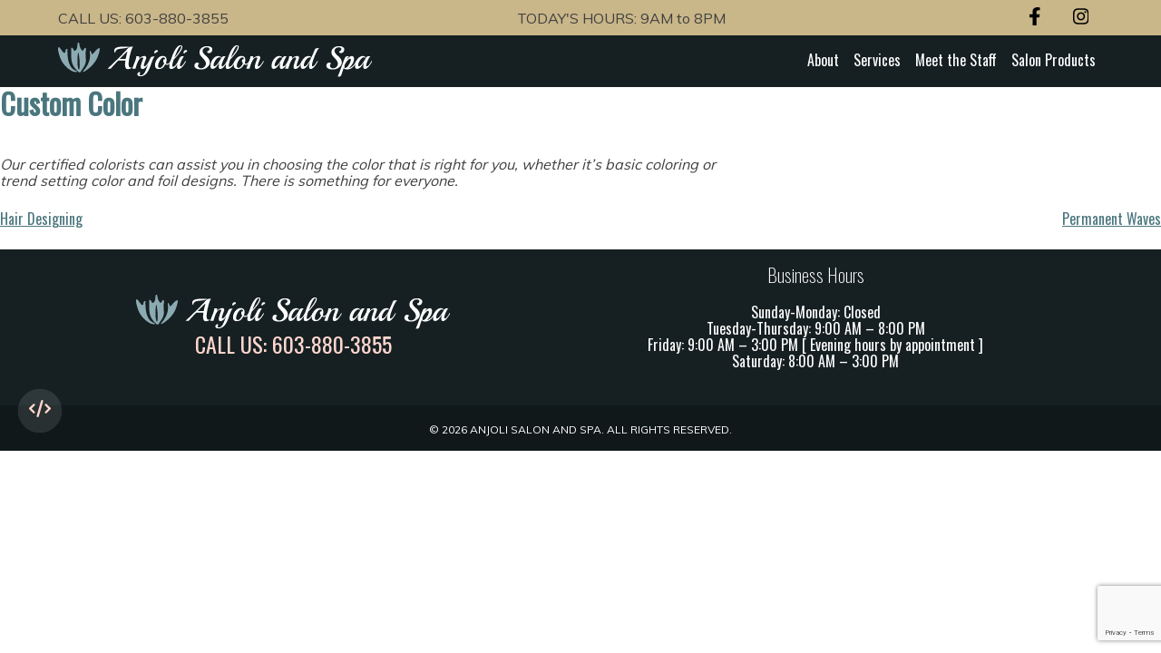

--- FILE ---
content_type: text/html; charset=utf-8
request_url: https://www.google.com/recaptcha/api2/anchor?ar=1&k=6LebsawZAAAAAEC56uongzuTteojzuQYweM_IqAY&co=aHR0cHM6Ly93d3cuYW5qb2xpc2Fsb24uY29tOjQ0Mw..&hl=en&v=7gg7H51Q-naNfhmCP3_R47ho&size=invisible&anchor-ms=20000&execute-ms=30000&cb=qq8rpmz9ea17
body_size: 48293
content:
<!DOCTYPE HTML><html dir="ltr" lang="en"><head><meta http-equiv="Content-Type" content="text/html; charset=UTF-8">
<meta http-equiv="X-UA-Compatible" content="IE=edge">
<title>reCAPTCHA</title>
<style type="text/css">
/* cyrillic-ext */
@font-face {
  font-family: 'Roboto';
  font-style: normal;
  font-weight: 400;
  font-stretch: 100%;
  src: url(//fonts.gstatic.com/s/roboto/v48/KFO7CnqEu92Fr1ME7kSn66aGLdTylUAMa3GUBHMdazTgWw.woff2) format('woff2');
  unicode-range: U+0460-052F, U+1C80-1C8A, U+20B4, U+2DE0-2DFF, U+A640-A69F, U+FE2E-FE2F;
}
/* cyrillic */
@font-face {
  font-family: 'Roboto';
  font-style: normal;
  font-weight: 400;
  font-stretch: 100%;
  src: url(//fonts.gstatic.com/s/roboto/v48/KFO7CnqEu92Fr1ME7kSn66aGLdTylUAMa3iUBHMdazTgWw.woff2) format('woff2');
  unicode-range: U+0301, U+0400-045F, U+0490-0491, U+04B0-04B1, U+2116;
}
/* greek-ext */
@font-face {
  font-family: 'Roboto';
  font-style: normal;
  font-weight: 400;
  font-stretch: 100%;
  src: url(//fonts.gstatic.com/s/roboto/v48/KFO7CnqEu92Fr1ME7kSn66aGLdTylUAMa3CUBHMdazTgWw.woff2) format('woff2');
  unicode-range: U+1F00-1FFF;
}
/* greek */
@font-face {
  font-family: 'Roboto';
  font-style: normal;
  font-weight: 400;
  font-stretch: 100%;
  src: url(//fonts.gstatic.com/s/roboto/v48/KFO7CnqEu92Fr1ME7kSn66aGLdTylUAMa3-UBHMdazTgWw.woff2) format('woff2');
  unicode-range: U+0370-0377, U+037A-037F, U+0384-038A, U+038C, U+038E-03A1, U+03A3-03FF;
}
/* math */
@font-face {
  font-family: 'Roboto';
  font-style: normal;
  font-weight: 400;
  font-stretch: 100%;
  src: url(//fonts.gstatic.com/s/roboto/v48/KFO7CnqEu92Fr1ME7kSn66aGLdTylUAMawCUBHMdazTgWw.woff2) format('woff2');
  unicode-range: U+0302-0303, U+0305, U+0307-0308, U+0310, U+0312, U+0315, U+031A, U+0326-0327, U+032C, U+032F-0330, U+0332-0333, U+0338, U+033A, U+0346, U+034D, U+0391-03A1, U+03A3-03A9, U+03B1-03C9, U+03D1, U+03D5-03D6, U+03F0-03F1, U+03F4-03F5, U+2016-2017, U+2034-2038, U+203C, U+2040, U+2043, U+2047, U+2050, U+2057, U+205F, U+2070-2071, U+2074-208E, U+2090-209C, U+20D0-20DC, U+20E1, U+20E5-20EF, U+2100-2112, U+2114-2115, U+2117-2121, U+2123-214F, U+2190, U+2192, U+2194-21AE, U+21B0-21E5, U+21F1-21F2, U+21F4-2211, U+2213-2214, U+2216-22FF, U+2308-230B, U+2310, U+2319, U+231C-2321, U+2336-237A, U+237C, U+2395, U+239B-23B7, U+23D0, U+23DC-23E1, U+2474-2475, U+25AF, U+25B3, U+25B7, U+25BD, U+25C1, U+25CA, U+25CC, U+25FB, U+266D-266F, U+27C0-27FF, U+2900-2AFF, U+2B0E-2B11, U+2B30-2B4C, U+2BFE, U+3030, U+FF5B, U+FF5D, U+1D400-1D7FF, U+1EE00-1EEFF;
}
/* symbols */
@font-face {
  font-family: 'Roboto';
  font-style: normal;
  font-weight: 400;
  font-stretch: 100%;
  src: url(//fonts.gstatic.com/s/roboto/v48/KFO7CnqEu92Fr1ME7kSn66aGLdTylUAMaxKUBHMdazTgWw.woff2) format('woff2');
  unicode-range: U+0001-000C, U+000E-001F, U+007F-009F, U+20DD-20E0, U+20E2-20E4, U+2150-218F, U+2190, U+2192, U+2194-2199, U+21AF, U+21E6-21F0, U+21F3, U+2218-2219, U+2299, U+22C4-22C6, U+2300-243F, U+2440-244A, U+2460-24FF, U+25A0-27BF, U+2800-28FF, U+2921-2922, U+2981, U+29BF, U+29EB, U+2B00-2BFF, U+4DC0-4DFF, U+FFF9-FFFB, U+10140-1018E, U+10190-1019C, U+101A0, U+101D0-101FD, U+102E0-102FB, U+10E60-10E7E, U+1D2C0-1D2D3, U+1D2E0-1D37F, U+1F000-1F0FF, U+1F100-1F1AD, U+1F1E6-1F1FF, U+1F30D-1F30F, U+1F315, U+1F31C, U+1F31E, U+1F320-1F32C, U+1F336, U+1F378, U+1F37D, U+1F382, U+1F393-1F39F, U+1F3A7-1F3A8, U+1F3AC-1F3AF, U+1F3C2, U+1F3C4-1F3C6, U+1F3CA-1F3CE, U+1F3D4-1F3E0, U+1F3ED, U+1F3F1-1F3F3, U+1F3F5-1F3F7, U+1F408, U+1F415, U+1F41F, U+1F426, U+1F43F, U+1F441-1F442, U+1F444, U+1F446-1F449, U+1F44C-1F44E, U+1F453, U+1F46A, U+1F47D, U+1F4A3, U+1F4B0, U+1F4B3, U+1F4B9, U+1F4BB, U+1F4BF, U+1F4C8-1F4CB, U+1F4D6, U+1F4DA, U+1F4DF, U+1F4E3-1F4E6, U+1F4EA-1F4ED, U+1F4F7, U+1F4F9-1F4FB, U+1F4FD-1F4FE, U+1F503, U+1F507-1F50B, U+1F50D, U+1F512-1F513, U+1F53E-1F54A, U+1F54F-1F5FA, U+1F610, U+1F650-1F67F, U+1F687, U+1F68D, U+1F691, U+1F694, U+1F698, U+1F6AD, U+1F6B2, U+1F6B9-1F6BA, U+1F6BC, U+1F6C6-1F6CF, U+1F6D3-1F6D7, U+1F6E0-1F6EA, U+1F6F0-1F6F3, U+1F6F7-1F6FC, U+1F700-1F7FF, U+1F800-1F80B, U+1F810-1F847, U+1F850-1F859, U+1F860-1F887, U+1F890-1F8AD, U+1F8B0-1F8BB, U+1F8C0-1F8C1, U+1F900-1F90B, U+1F93B, U+1F946, U+1F984, U+1F996, U+1F9E9, U+1FA00-1FA6F, U+1FA70-1FA7C, U+1FA80-1FA89, U+1FA8F-1FAC6, U+1FACE-1FADC, U+1FADF-1FAE9, U+1FAF0-1FAF8, U+1FB00-1FBFF;
}
/* vietnamese */
@font-face {
  font-family: 'Roboto';
  font-style: normal;
  font-weight: 400;
  font-stretch: 100%;
  src: url(//fonts.gstatic.com/s/roboto/v48/KFO7CnqEu92Fr1ME7kSn66aGLdTylUAMa3OUBHMdazTgWw.woff2) format('woff2');
  unicode-range: U+0102-0103, U+0110-0111, U+0128-0129, U+0168-0169, U+01A0-01A1, U+01AF-01B0, U+0300-0301, U+0303-0304, U+0308-0309, U+0323, U+0329, U+1EA0-1EF9, U+20AB;
}
/* latin-ext */
@font-face {
  font-family: 'Roboto';
  font-style: normal;
  font-weight: 400;
  font-stretch: 100%;
  src: url(//fonts.gstatic.com/s/roboto/v48/KFO7CnqEu92Fr1ME7kSn66aGLdTylUAMa3KUBHMdazTgWw.woff2) format('woff2');
  unicode-range: U+0100-02BA, U+02BD-02C5, U+02C7-02CC, U+02CE-02D7, U+02DD-02FF, U+0304, U+0308, U+0329, U+1D00-1DBF, U+1E00-1E9F, U+1EF2-1EFF, U+2020, U+20A0-20AB, U+20AD-20C0, U+2113, U+2C60-2C7F, U+A720-A7FF;
}
/* latin */
@font-face {
  font-family: 'Roboto';
  font-style: normal;
  font-weight: 400;
  font-stretch: 100%;
  src: url(//fonts.gstatic.com/s/roboto/v48/KFO7CnqEu92Fr1ME7kSn66aGLdTylUAMa3yUBHMdazQ.woff2) format('woff2');
  unicode-range: U+0000-00FF, U+0131, U+0152-0153, U+02BB-02BC, U+02C6, U+02DA, U+02DC, U+0304, U+0308, U+0329, U+2000-206F, U+20AC, U+2122, U+2191, U+2193, U+2212, U+2215, U+FEFF, U+FFFD;
}
/* cyrillic-ext */
@font-face {
  font-family: 'Roboto';
  font-style: normal;
  font-weight: 500;
  font-stretch: 100%;
  src: url(//fonts.gstatic.com/s/roboto/v48/KFO7CnqEu92Fr1ME7kSn66aGLdTylUAMa3GUBHMdazTgWw.woff2) format('woff2');
  unicode-range: U+0460-052F, U+1C80-1C8A, U+20B4, U+2DE0-2DFF, U+A640-A69F, U+FE2E-FE2F;
}
/* cyrillic */
@font-face {
  font-family: 'Roboto';
  font-style: normal;
  font-weight: 500;
  font-stretch: 100%;
  src: url(//fonts.gstatic.com/s/roboto/v48/KFO7CnqEu92Fr1ME7kSn66aGLdTylUAMa3iUBHMdazTgWw.woff2) format('woff2');
  unicode-range: U+0301, U+0400-045F, U+0490-0491, U+04B0-04B1, U+2116;
}
/* greek-ext */
@font-face {
  font-family: 'Roboto';
  font-style: normal;
  font-weight: 500;
  font-stretch: 100%;
  src: url(//fonts.gstatic.com/s/roboto/v48/KFO7CnqEu92Fr1ME7kSn66aGLdTylUAMa3CUBHMdazTgWw.woff2) format('woff2');
  unicode-range: U+1F00-1FFF;
}
/* greek */
@font-face {
  font-family: 'Roboto';
  font-style: normal;
  font-weight: 500;
  font-stretch: 100%;
  src: url(//fonts.gstatic.com/s/roboto/v48/KFO7CnqEu92Fr1ME7kSn66aGLdTylUAMa3-UBHMdazTgWw.woff2) format('woff2');
  unicode-range: U+0370-0377, U+037A-037F, U+0384-038A, U+038C, U+038E-03A1, U+03A3-03FF;
}
/* math */
@font-face {
  font-family: 'Roboto';
  font-style: normal;
  font-weight: 500;
  font-stretch: 100%;
  src: url(//fonts.gstatic.com/s/roboto/v48/KFO7CnqEu92Fr1ME7kSn66aGLdTylUAMawCUBHMdazTgWw.woff2) format('woff2');
  unicode-range: U+0302-0303, U+0305, U+0307-0308, U+0310, U+0312, U+0315, U+031A, U+0326-0327, U+032C, U+032F-0330, U+0332-0333, U+0338, U+033A, U+0346, U+034D, U+0391-03A1, U+03A3-03A9, U+03B1-03C9, U+03D1, U+03D5-03D6, U+03F0-03F1, U+03F4-03F5, U+2016-2017, U+2034-2038, U+203C, U+2040, U+2043, U+2047, U+2050, U+2057, U+205F, U+2070-2071, U+2074-208E, U+2090-209C, U+20D0-20DC, U+20E1, U+20E5-20EF, U+2100-2112, U+2114-2115, U+2117-2121, U+2123-214F, U+2190, U+2192, U+2194-21AE, U+21B0-21E5, U+21F1-21F2, U+21F4-2211, U+2213-2214, U+2216-22FF, U+2308-230B, U+2310, U+2319, U+231C-2321, U+2336-237A, U+237C, U+2395, U+239B-23B7, U+23D0, U+23DC-23E1, U+2474-2475, U+25AF, U+25B3, U+25B7, U+25BD, U+25C1, U+25CA, U+25CC, U+25FB, U+266D-266F, U+27C0-27FF, U+2900-2AFF, U+2B0E-2B11, U+2B30-2B4C, U+2BFE, U+3030, U+FF5B, U+FF5D, U+1D400-1D7FF, U+1EE00-1EEFF;
}
/* symbols */
@font-face {
  font-family: 'Roboto';
  font-style: normal;
  font-weight: 500;
  font-stretch: 100%;
  src: url(//fonts.gstatic.com/s/roboto/v48/KFO7CnqEu92Fr1ME7kSn66aGLdTylUAMaxKUBHMdazTgWw.woff2) format('woff2');
  unicode-range: U+0001-000C, U+000E-001F, U+007F-009F, U+20DD-20E0, U+20E2-20E4, U+2150-218F, U+2190, U+2192, U+2194-2199, U+21AF, U+21E6-21F0, U+21F3, U+2218-2219, U+2299, U+22C4-22C6, U+2300-243F, U+2440-244A, U+2460-24FF, U+25A0-27BF, U+2800-28FF, U+2921-2922, U+2981, U+29BF, U+29EB, U+2B00-2BFF, U+4DC0-4DFF, U+FFF9-FFFB, U+10140-1018E, U+10190-1019C, U+101A0, U+101D0-101FD, U+102E0-102FB, U+10E60-10E7E, U+1D2C0-1D2D3, U+1D2E0-1D37F, U+1F000-1F0FF, U+1F100-1F1AD, U+1F1E6-1F1FF, U+1F30D-1F30F, U+1F315, U+1F31C, U+1F31E, U+1F320-1F32C, U+1F336, U+1F378, U+1F37D, U+1F382, U+1F393-1F39F, U+1F3A7-1F3A8, U+1F3AC-1F3AF, U+1F3C2, U+1F3C4-1F3C6, U+1F3CA-1F3CE, U+1F3D4-1F3E0, U+1F3ED, U+1F3F1-1F3F3, U+1F3F5-1F3F7, U+1F408, U+1F415, U+1F41F, U+1F426, U+1F43F, U+1F441-1F442, U+1F444, U+1F446-1F449, U+1F44C-1F44E, U+1F453, U+1F46A, U+1F47D, U+1F4A3, U+1F4B0, U+1F4B3, U+1F4B9, U+1F4BB, U+1F4BF, U+1F4C8-1F4CB, U+1F4D6, U+1F4DA, U+1F4DF, U+1F4E3-1F4E6, U+1F4EA-1F4ED, U+1F4F7, U+1F4F9-1F4FB, U+1F4FD-1F4FE, U+1F503, U+1F507-1F50B, U+1F50D, U+1F512-1F513, U+1F53E-1F54A, U+1F54F-1F5FA, U+1F610, U+1F650-1F67F, U+1F687, U+1F68D, U+1F691, U+1F694, U+1F698, U+1F6AD, U+1F6B2, U+1F6B9-1F6BA, U+1F6BC, U+1F6C6-1F6CF, U+1F6D3-1F6D7, U+1F6E0-1F6EA, U+1F6F0-1F6F3, U+1F6F7-1F6FC, U+1F700-1F7FF, U+1F800-1F80B, U+1F810-1F847, U+1F850-1F859, U+1F860-1F887, U+1F890-1F8AD, U+1F8B0-1F8BB, U+1F8C0-1F8C1, U+1F900-1F90B, U+1F93B, U+1F946, U+1F984, U+1F996, U+1F9E9, U+1FA00-1FA6F, U+1FA70-1FA7C, U+1FA80-1FA89, U+1FA8F-1FAC6, U+1FACE-1FADC, U+1FADF-1FAE9, U+1FAF0-1FAF8, U+1FB00-1FBFF;
}
/* vietnamese */
@font-face {
  font-family: 'Roboto';
  font-style: normal;
  font-weight: 500;
  font-stretch: 100%;
  src: url(//fonts.gstatic.com/s/roboto/v48/KFO7CnqEu92Fr1ME7kSn66aGLdTylUAMa3OUBHMdazTgWw.woff2) format('woff2');
  unicode-range: U+0102-0103, U+0110-0111, U+0128-0129, U+0168-0169, U+01A0-01A1, U+01AF-01B0, U+0300-0301, U+0303-0304, U+0308-0309, U+0323, U+0329, U+1EA0-1EF9, U+20AB;
}
/* latin-ext */
@font-face {
  font-family: 'Roboto';
  font-style: normal;
  font-weight: 500;
  font-stretch: 100%;
  src: url(//fonts.gstatic.com/s/roboto/v48/KFO7CnqEu92Fr1ME7kSn66aGLdTylUAMa3KUBHMdazTgWw.woff2) format('woff2');
  unicode-range: U+0100-02BA, U+02BD-02C5, U+02C7-02CC, U+02CE-02D7, U+02DD-02FF, U+0304, U+0308, U+0329, U+1D00-1DBF, U+1E00-1E9F, U+1EF2-1EFF, U+2020, U+20A0-20AB, U+20AD-20C0, U+2113, U+2C60-2C7F, U+A720-A7FF;
}
/* latin */
@font-face {
  font-family: 'Roboto';
  font-style: normal;
  font-weight: 500;
  font-stretch: 100%;
  src: url(//fonts.gstatic.com/s/roboto/v48/KFO7CnqEu92Fr1ME7kSn66aGLdTylUAMa3yUBHMdazQ.woff2) format('woff2');
  unicode-range: U+0000-00FF, U+0131, U+0152-0153, U+02BB-02BC, U+02C6, U+02DA, U+02DC, U+0304, U+0308, U+0329, U+2000-206F, U+20AC, U+2122, U+2191, U+2193, U+2212, U+2215, U+FEFF, U+FFFD;
}
/* cyrillic-ext */
@font-face {
  font-family: 'Roboto';
  font-style: normal;
  font-weight: 900;
  font-stretch: 100%;
  src: url(//fonts.gstatic.com/s/roboto/v48/KFO7CnqEu92Fr1ME7kSn66aGLdTylUAMa3GUBHMdazTgWw.woff2) format('woff2');
  unicode-range: U+0460-052F, U+1C80-1C8A, U+20B4, U+2DE0-2DFF, U+A640-A69F, U+FE2E-FE2F;
}
/* cyrillic */
@font-face {
  font-family: 'Roboto';
  font-style: normal;
  font-weight: 900;
  font-stretch: 100%;
  src: url(//fonts.gstatic.com/s/roboto/v48/KFO7CnqEu92Fr1ME7kSn66aGLdTylUAMa3iUBHMdazTgWw.woff2) format('woff2');
  unicode-range: U+0301, U+0400-045F, U+0490-0491, U+04B0-04B1, U+2116;
}
/* greek-ext */
@font-face {
  font-family: 'Roboto';
  font-style: normal;
  font-weight: 900;
  font-stretch: 100%;
  src: url(//fonts.gstatic.com/s/roboto/v48/KFO7CnqEu92Fr1ME7kSn66aGLdTylUAMa3CUBHMdazTgWw.woff2) format('woff2');
  unicode-range: U+1F00-1FFF;
}
/* greek */
@font-face {
  font-family: 'Roboto';
  font-style: normal;
  font-weight: 900;
  font-stretch: 100%;
  src: url(//fonts.gstatic.com/s/roboto/v48/KFO7CnqEu92Fr1ME7kSn66aGLdTylUAMa3-UBHMdazTgWw.woff2) format('woff2');
  unicode-range: U+0370-0377, U+037A-037F, U+0384-038A, U+038C, U+038E-03A1, U+03A3-03FF;
}
/* math */
@font-face {
  font-family: 'Roboto';
  font-style: normal;
  font-weight: 900;
  font-stretch: 100%;
  src: url(//fonts.gstatic.com/s/roboto/v48/KFO7CnqEu92Fr1ME7kSn66aGLdTylUAMawCUBHMdazTgWw.woff2) format('woff2');
  unicode-range: U+0302-0303, U+0305, U+0307-0308, U+0310, U+0312, U+0315, U+031A, U+0326-0327, U+032C, U+032F-0330, U+0332-0333, U+0338, U+033A, U+0346, U+034D, U+0391-03A1, U+03A3-03A9, U+03B1-03C9, U+03D1, U+03D5-03D6, U+03F0-03F1, U+03F4-03F5, U+2016-2017, U+2034-2038, U+203C, U+2040, U+2043, U+2047, U+2050, U+2057, U+205F, U+2070-2071, U+2074-208E, U+2090-209C, U+20D0-20DC, U+20E1, U+20E5-20EF, U+2100-2112, U+2114-2115, U+2117-2121, U+2123-214F, U+2190, U+2192, U+2194-21AE, U+21B0-21E5, U+21F1-21F2, U+21F4-2211, U+2213-2214, U+2216-22FF, U+2308-230B, U+2310, U+2319, U+231C-2321, U+2336-237A, U+237C, U+2395, U+239B-23B7, U+23D0, U+23DC-23E1, U+2474-2475, U+25AF, U+25B3, U+25B7, U+25BD, U+25C1, U+25CA, U+25CC, U+25FB, U+266D-266F, U+27C0-27FF, U+2900-2AFF, U+2B0E-2B11, U+2B30-2B4C, U+2BFE, U+3030, U+FF5B, U+FF5D, U+1D400-1D7FF, U+1EE00-1EEFF;
}
/* symbols */
@font-face {
  font-family: 'Roboto';
  font-style: normal;
  font-weight: 900;
  font-stretch: 100%;
  src: url(//fonts.gstatic.com/s/roboto/v48/KFO7CnqEu92Fr1ME7kSn66aGLdTylUAMaxKUBHMdazTgWw.woff2) format('woff2');
  unicode-range: U+0001-000C, U+000E-001F, U+007F-009F, U+20DD-20E0, U+20E2-20E4, U+2150-218F, U+2190, U+2192, U+2194-2199, U+21AF, U+21E6-21F0, U+21F3, U+2218-2219, U+2299, U+22C4-22C6, U+2300-243F, U+2440-244A, U+2460-24FF, U+25A0-27BF, U+2800-28FF, U+2921-2922, U+2981, U+29BF, U+29EB, U+2B00-2BFF, U+4DC0-4DFF, U+FFF9-FFFB, U+10140-1018E, U+10190-1019C, U+101A0, U+101D0-101FD, U+102E0-102FB, U+10E60-10E7E, U+1D2C0-1D2D3, U+1D2E0-1D37F, U+1F000-1F0FF, U+1F100-1F1AD, U+1F1E6-1F1FF, U+1F30D-1F30F, U+1F315, U+1F31C, U+1F31E, U+1F320-1F32C, U+1F336, U+1F378, U+1F37D, U+1F382, U+1F393-1F39F, U+1F3A7-1F3A8, U+1F3AC-1F3AF, U+1F3C2, U+1F3C4-1F3C6, U+1F3CA-1F3CE, U+1F3D4-1F3E0, U+1F3ED, U+1F3F1-1F3F3, U+1F3F5-1F3F7, U+1F408, U+1F415, U+1F41F, U+1F426, U+1F43F, U+1F441-1F442, U+1F444, U+1F446-1F449, U+1F44C-1F44E, U+1F453, U+1F46A, U+1F47D, U+1F4A3, U+1F4B0, U+1F4B3, U+1F4B9, U+1F4BB, U+1F4BF, U+1F4C8-1F4CB, U+1F4D6, U+1F4DA, U+1F4DF, U+1F4E3-1F4E6, U+1F4EA-1F4ED, U+1F4F7, U+1F4F9-1F4FB, U+1F4FD-1F4FE, U+1F503, U+1F507-1F50B, U+1F50D, U+1F512-1F513, U+1F53E-1F54A, U+1F54F-1F5FA, U+1F610, U+1F650-1F67F, U+1F687, U+1F68D, U+1F691, U+1F694, U+1F698, U+1F6AD, U+1F6B2, U+1F6B9-1F6BA, U+1F6BC, U+1F6C6-1F6CF, U+1F6D3-1F6D7, U+1F6E0-1F6EA, U+1F6F0-1F6F3, U+1F6F7-1F6FC, U+1F700-1F7FF, U+1F800-1F80B, U+1F810-1F847, U+1F850-1F859, U+1F860-1F887, U+1F890-1F8AD, U+1F8B0-1F8BB, U+1F8C0-1F8C1, U+1F900-1F90B, U+1F93B, U+1F946, U+1F984, U+1F996, U+1F9E9, U+1FA00-1FA6F, U+1FA70-1FA7C, U+1FA80-1FA89, U+1FA8F-1FAC6, U+1FACE-1FADC, U+1FADF-1FAE9, U+1FAF0-1FAF8, U+1FB00-1FBFF;
}
/* vietnamese */
@font-face {
  font-family: 'Roboto';
  font-style: normal;
  font-weight: 900;
  font-stretch: 100%;
  src: url(//fonts.gstatic.com/s/roboto/v48/KFO7CnqEu92Fr1ME7kSn66aGLdTylUAMa3OUBHMdazTgWw.woff2) format('woff2');
  unicode-range: U+0102-0103, U+0110-0111, U+0128-0129, U+0168-0169, U+01A0-01A1, U+01AF-01B0, U+0300-0301, U+0303-0304, U+0308-0309, U+0323, U+0329, U+1EA0-1EF9, U+20AB;
}
/* latin-ext */
@font-face {
  font-family: 'Roboto';
  font-style: normal;
  font-weight: 900;
  font-stretch: 100%;
  src: url(//fonts.gstatic.com/s/roboto/v48/KFO7CnqEu92Fr1ME7kSn66aGLdTylUAMa3KUBHMdazTgWw.woff2) format('woff2');
  unicode-range: U+0100-02BA, U+02BD-02C5, U+02C7-02CC, U+02CE-02D7, U+02DD-02FF, U+0304, U+0308, U+0329, U+1D00-1DBF, U+1E00-1E9F, U+1EF2-1EFF, U+2020, U+20A0-20AB, U+20AD-20C0, U+2113, U+2C60-2C7F, U+A720-A7FF;
}
/* latin */
@font-face {
  font-family: 'Roboto';
  font-style: normal;
  font-weight: 900;
  font-stretch: 100%;
  src: url(//fonts.gstatic.com/s/roboto/v48/KFO7CnqEu92Fr1ME7kSn66aGLdTylUAMa3yUBHMdazQ.woff2) format('woff2');
  unicode-range: U+0000-00FF, U+0131, U+0152-0153, U+02BB-02BC, U+02C6, U+02DA, U+02DC, U+0304, U+0308, U+0329, U+2000-206F, U+20AC, U+2122, U+2191, U+2193, U+2212, U+2215, U+FEFF, U+FFFD;
}

</style>
<link rel="stylesheet" type="text/css" href="https://www.gstatic.com/recaptcha/releases/7gg7H51Q-naNfhmCP3_R47ho/styles__ltr.css">
<script nonce="rKMHy55oxJV988dAiS0sCA" type="text/javascript">window['__recaptcha_api'] = 'https://www.google.com/recaptcha/api2/';</script>
<script type="text/javascript" src="https://www.gstatic.com/recaptcha/releases/7gg7H51Q-naNfhmCP3_R47ho/recaptcha__en.js" nonce="rKMHy55oxJV988dAiS0sCA">
      
    </script></head>
<body><div id="rc-anchor-alert" class="rc-anchor-alert"></div>
<input type="hidden" id="recaptcha-token" value="[base64]">
<script type="text/javascript" nonce="rKMHy55oxJV988dAiS0sCA">
      recaptcha.anchor.Main.init("[\x22ainput\x22,[\x22bgdata\x22,\x22\x22,\[base64]/[base64]/UltIKytdPWE6KGE8MjA0OD9SW0grK109YT4+NnwxOTI6KChhJjY0NTEyKT09NTUyOTYmJnErMTxoLmxlbmd0aCYmKGguY2hhckNvZGVBdChxKzEpJjY0NTEyKT09NTYzMjA/[base64]/MjU1OlI/[base64]/[base64]/[base64]/[base64]/[base64]/[base64]/[base64]/[base64]/[base64]/[base64]\x22,\[base64]\\u003d\\u003d\x22,\[base64]/woPDq8OTwoQnwpjDiMKhwrbCisKYVT4OwobChlHDi0AiwqvCoMKJwpY/H8Kzw5dcL8KqwrMMDMKVwqDCpcKIXMOkFcKWw7PCnUrDksKNw6onbcO7KsK/ccO4w6nCrcOpLcOyYzHDsCQsw7Rlw6LDqMOfEcO4EMOsEsOKH1YWRQPCijLCm8KVOBpew6ciw7PDlUNBNRLCvj9mZsOLEMO7w4nDqsOEwqnCtATCrXTDil9Lw4fCtifCi8Oywp3Dkj/DtcKlwpdlw6lvw60mw7oqOQHCmAfDtUAtw4HCixtmG8OMwpk+wo5pMsK/w7zCnMOqGsKtwrjDhhPCijTClgLDhsKzIzs+wqlXfWIOwofDvGoRJz/[base64]/WCLCo8KnwoIUwrB3wqrCg8KIw5rDimNzazB8w7JFG1YFRCPDlsKKwqt4dFNWc0Ehwr3CnHXDg3zDlgPCnD/[base64]/ZUIBA8K0WMO3WcOqw5M1wocrLibDlm8aw4N/E2vCsMOpwrRBNMK2wpovVXN+wqp9w6AYZMOAQUvDo0E8TsO5MhRIZMKFwo4+w7DDrsO5ZQjDtQzDoyLCvcK2H1vCr8O+w4nDlVPCpcK0wr3Dnxtyw7LDmMOGAzJKwocYw5ksOBfDmXJ2MMOgwr49wrzCoiNdwrttT8ORYsKAwpDCtMK1wqDCkmQkwol/wpzDlMO4w4HDu0XCmcOQIMKdwpTClzJgDmUHPQrCpMKAwoFFw655woVgY8KwBsKJwqDDnifCrVcRw7hdPmDDp8Kkw7phLGVcG8Knwr46XMOfaGFtw44swphcBQjCmcOBw63CnMOMDClHw5DDgcKwwqLDvRTClkjCvH/Cg8Omw6Zhw48Xw4XDhBDCrhwmwq53LBfDlMKYFSbDksKTKhPCncOCesKPVzLDrMO/w6PCg2EAG8OMw77Cl1Acw7FjworDtlQDw4o6YjJ1VMOgwolZw75+w7gDO29nwrAbwrJ6Zl5jBcOaw6LDhn5sw4dcfzccdVbDpcKsw653dsORJ8KxDcO5I8KbwqvCiGkmw6nCk8OOPMKOw65LE8OuUh5LBUxSwr95wr1FIsOYElbCsSgTN8O/wo/DhsOQwr8HWlnChMKqVxFGE8Kmw6fCqcKtwp7CncOfwrHDsMKCw5nCsUEwacKNwptoYgg4wr/DvV/DrcKEw5/DrMOrFcKWwozDo8Ogw53CtQw5wqE1KMKMwrBCwr8ew6vDjMOsSRbCjw/[base64]/Cj3bCg8OXMGZTQMK8DMK6dAxSRUXDn8KZXMKgwrkpPcOBw7h4wqVww78yS8KBw7nCn8O7wrgdD8OUY8O0MkrDgMKkwq/Dj8KUwqfCuXRoLsKGwpbCilkcw4rDmsOvA8OWw6fCn8OqEnNHwojClDMTwr7DkMKzfyoVUMO8Qx7DksO2wqzDuD13GcKSUFjDusK+cht5ZcO4YDdew6LCoW4qw5lvCkLDssKvwo7Dm8OPw7nDn8ONKcONw5PCmMKtS8O3w5HDnMKfw7/DiXwVfcOkwozDo8OXw6U7C34lVsOfw4/[base64]/DqmbChS7DnHE0wrNkPMOOw7p/DsOPMcKlCsOkwrJBJinDmcOEw45TCcOQwopCwrXCkhlywp3DiXNdO19lCCTCrcKkw7dhwoHDp8OTw6BVw5rDsW4lw5tTbsO8b8KtYMK8wozDj8KdCjrDll4fw4NswqIewrhDw4xVJcOpw6/CpAINK8OrCELDssOUKX/DsRtneWzDtx7DmwLDnsOGwp9EwoRcNVjDkmRNwqLCg8Kpw6V3QMK+YzbDkiXDncOjw6MOcsOBw45bdMONw7XCnMKAw6HDgsKzwrsWw6QFXsONwrEJwr7DihJDG8OLw4DCqSR0wpXCj8OYXCt6w7xmwpDCksK3wok/IcKqwpI+w7vDs8OMKMKaAsOtw7JKHT7Ch8OJw5J6DTPDnk3CiQgRw4jCimMywqTDg8OsNMKcVD0ewpzDl8KKJm/[base64]/DhRHCg0LDqxnDkhojwobCtcK/AnQYwo88w7fDiMOMw5EbUsK/TcKtw5oYwp1aUMKgw73CssO0w4cHXsO/QTLCnDHDi8K+dVrCjXZrUMObwp0gw5DCnMKFFBTCvy8DB8KLDsKcPAIUw5IGMsOwP8OuZ8OWwolzwottZMOXw45WHgIpwrl9S8O3wqN2w5gww7vClVhAO8OmwrsYw5Ipw6nCocONwq/Cg8KpdsKjQEYMw5NzPsOzwqLCqFfDksKJwprDusKhNFDCmwfCgsOzGcO1CwREdRkQwo3DjcO1wqJawodow6YXw6NgIANGXjZcwqvCm2UfLcK0wobDu8KzPzXCtMOxW1h3w78YDMKKw4PDpcOwwr9PP0FMwoZja8OqPiXDgMOCwpRvwo/[base64]/[base64]/Cs8KTUQ9VAkJtwp4FwqrCihLCsEExwqQdM8OxRsK3wq5pXsKBCSMZw5jCkMKTJ8KmwqnDoHMHOMK2w67DmcOrWi/CpcOyWsKBwrvDosK2H8KHXMOMwp3CjHURw4tDwr/CpGcadcOAQwBSw57CjDPCqcOxc8O/U8OBw7LCg8ONWcKGwrzChsOPwrRRZUUHwqvCrMKZw5JbfsOgf8KTwpd5WsOowrdIw47DpMOmW8O1w6rCscKFJ1bDvyrDmMKgw6bCj8KrSxFcE8OQfsOHwpQiwoYcEFp+JB58wpbCjUXDpsK/[base64]/[base64]/CtMOrJMKRWSoJBkrCkMKyWjZmSx5sCsKbA0XDisOACMKsaMOcwrnCn8ODdDvCt3Nvw7XDrsOmwrjCi8O/[base64]/Cvn10VjgndCPClcOMCjUTwpkjXMOKw4EaTcOILMOFw5fDkDrDnsOHw7XDtjJ7wpzCuiLDi8KhOcO1w5/ChEhvw69aAsKYw5BEHBbDuUpJdMO1wpbDtMOyw7fCqANRwoMzPXTDng/CskjDi8ONZR4Ww7/DkcKmwr/[base64]/CsKCwrbDlB/CkUUdw75Pw6JqwqbCul0bAlNNwqJjw6nCt8KwN087XMOiwp4iEn4EwrRdw5hTAQgiw5nCrFXDpxUYScKDNjLCrMOQJQwiMEbDocOKwo7CuzEnWMOJw5HCrwNwCnLDpQzDu3orwotwP8Kew4jCncKKBjoow5fCrSTCiAJ7wok6woXCn04rSxQywr3ClMK2BcKOLj/Ci3LDvsKbwobCskZkU8KiSX/[base64]/CmU/DocOhHcODRxYBXcKWQ8OXOU7DpDfCiMKVZDbCr8OGwrrChQ4WeMOGSMOtw6ABUsO4w5fCkjcfw4HChsOAECHDnSnCucKRw63DkBrDlGlmTcKIHHrDjjrClsKJw4AiQcK/bV8WaMKmwrzDgjbCpMK+HsKFw4HDi8Ktwr17ZAnCpm/DrwA4wr1rwo7DnsO9wrzCmcKJwovDhDxbH8OpXxULYGjDjFYIwpHDs37ClGzCqMKjwplSw48uCsK0QsKYXMK8w79LaDDDtsO3w5JdRMOvQgXCtMKxwr/Dk8OoSDPChToEZsO4w4zCsWbCimvCqjXCqsKDH8OGw7soP8O4VDcaF8KNw6nDn8K+wrRQCkfDosOkw5bCh0DDlEDCkgZrZMONYcO3w5PCocOuwrHCqwjDnMONHMK9AUvDvcOGwphaXWLCgB/DqMK2XQp1w5huw6dNw4Vjw63Cu8OEZcOnw7LDusOwVBw8wrosw789T8OcHX9Jwrt6wpvCocOuUAgFL8OgwpXCh8O0wrLCnDIeAcOiJcKJRQ0VCmXCiHozw5/DisOZwrHCrMKMw6zDqMOpwp5xwpfDv0o3wqI4DANKScKRw4jDpzjCmiTCjS9tw4zCgcOWKWjCgCYhW0/CtkHClWUswqZew4jDpcKhw6PCqA7DksKMw4rCmcOWw7dSN8OaKcK8FxtSPWZAacOnw41ywrxPwoYqw4Bvw7ZtwrZ0wq7Di8OmHXJ4wrFsPg7DpMKTRMKVw6/Cv8OhNMO5F3rDmj/CgsKpQQvCnsKiwqHCgcOuZMKDZ8O0PMK9SQbDmcKkZik5wpZfacOqw6kzwofDtcKpahdEw78OQMK6bMOjESHDqn3DocKhFcO9UMOuCMKfTWNvwrQowoIBw4NVZsOtw47CtkHDgMO+w5zCjMKkw43ClMKew5vCi8O/w63DgElsVCsWcsK/wqAtZHbCoA/DoC3ChsOBN8Kow60OVsKDNcKBf8K+bWFoDcOwIghvFzTCpCXDnB5TNsO9w4jDrMOwwqw+NWnDqHIcwrLDhjHCmVlewobDiMOZN37DpRDCt8O4DDDDo0/CucKyKMO3VcOtw6PCosK8w4gvw7PCg8KOQRrDq2PCoX/[base64]/CsD7DjjEow6jCk8KmwoUSwp3DhzINw6DCrHJEG8O1GcOBw7JEw5xAw6vCtMOzPglDw7lVwrfChWrDnnPDhXPDhG4Aw4x6RMKwdE3Dojo3VXwER8KpwoDCtlRuw6fDhsODw5XDrHlANUcaw5/Dt2DDtVoiQCZDX8K/wqwbbsO2w47ChQIUFMO/wqrCocKMUsOKV8ORwqYZWcKzXEsvVMOOw5PCv8Knwpdkw5U9SVHCkQbDqcOVw4rDgMO/[base64]/CmgnCssOiOcK6UWXDrGxTesOZwpNqw5gjwqXCvMOhw4nCgcKAXcOJaBnDpcOuworCv0VJwok2VMKLw7pOeMOZaFLCsHbChDIbK8KKb2DDisKswq/ChxvDgj3CucKNSG9hwrrCvyXCo3zCujlqAsKLXcOTY1DCpMKNwqzDp8O5XUjChTY/DcOFSMKXw5V8wq/CrcKHNcOgw5rClzPDoRnCmHFSdcOkUnAxw53DhF9RacKjw6XCrnjDv38ww6luw74YEV/[base64]/DqEwvwqk2w5B3woBYwqZHb8KHIUdWJA/Cv8KawrEkw708MMKUwrFDw7/[base64]/DmsKDdybDgGwpwrnCnB7Ctk3DgjMdwr/DnzvDmB1bIFxsw7rCsDLCg8K1VTJrdMOtIkLCu8OPw5PDqTrCrcKLQS1/w4NOwr5Nc3XDuRHCjMKWw7cfw6LDlxrDnggkwpjDmSUeDX4Qw59yw4rDl8O3w7UGw4dCR8O4K3gVBQIDbn/[base64]/[base64]/[base64]/Dq8KzNCxGw5bDm8K5w5kRdcK6w4jCnwXDmsOLw6UKwpHDpcKRwq/DpcKbw6rDmMK5w6tHw5zDvMOfazsZacOnw6TDusOkw7VWHTszw7hjZGPDojbDgsOYwovCiMKtV8O4RwXDlCgrwpQ/[base64]/DmQh7BMOhRUV+bBfDkmfDjwskwpMTwrsHXcK1wrlLw4o0wrNhVMOqUGEDGw/CsWLCtwQvVQohQQDDh8K+w5cpw6zDsMOJw7NewpPCrsKLEFB/wq7CmCLCtFYzW8O/RMKlwqLDn8KAwoDCuMOQU3LDosKgeSzCuWJFbTkzw7VXwoxnw7DDnsKEwoPCh8KjwrNbeA7Du2UJw4/CrsOgK2JzwppTw6F9wqXCjcKyw67CrsO7aw0Uwqs1wrkfRSrCrcO8w5gFwoA7woF/NEHDqMKwf3AGLRTCrcK/NMOLwrHDqMO5YMK+w6oNY8Kkwrw+wpbCg8KRC0hvwqABw59dw7s6w7vDo8Oae8KOwpc4VRfCvEsjw7UMVz8ew64Iwr/[base64]/[base64]/[base64]/DnUYSO8KAWcKLcMKdwrR7w67DuMO3HGLDkgvDvRTClmTDnRvDm17ClyLCnsKSQ8KrFsKbOsKAdlTCtyRewqzCsmAxHmEmIB7Do2TCswXClcKbFx9Owqpawoxxw6HDlMOFVkk2w5jChcK0w6HDr8KVw6LCisOJUl/ChBo9JMKQwrPDgmwXwqx1M2rCpA0ww6DCt8KqdhHCqcKBWMOHwp7DnQYYLsOowpDCjwJoD8Oiw5Q4w4J3w7/DvVrDuRgiEsOewrgjw686w6BsYcOtcBvDlsKow6ksQMKlOsKhCkbDksKaFkI/wr8vwo/Dp8OOWyLCoMOaQ8OpRcO5YsOwCcKwN8OcwqDCrgtewrVneMOqBcKsw5hDw494LcO7YsKCRcOoCMKiwr0kP0XCh0fDrcOBwqTDrMODT8KMw5fDi8K1w5xXJ8OmLMOMw4sCwqFrw4BywrFnw4nDjsOOw5HDj2tnScK/CcKKw69swrzCiMKQw5MnWg8bw4DDrEBXJVvDn34ANsObw70/wp/[base64]/CrcOOwodawpEJD8OqwpgUZsK/w6DCm8KYwqbCtULDmMK8woRrwqFLwo1FfMOEw7Zaw7fCkVhWJFnDmcO0w4sxUCgfw4bCv0jClMK5w7kpw7DDsBfDmQFhaxXDmFHDm0coMR/DrgfCuMKkwqzCpsKjw6IMScOEWMK7w6DDkSrCt3XCnTXDpiLDuGXCl8OAw6Z/wqpXw640SiDCk8KGwr/DqcK+w7nCkGXDmcKBw592JA4Swpc+w70xYi/CrMKJw50Ew6hyMjnDp8KLb8KlZH4bwqlzHRHCgsOHwqvDhMOPWF/CmQDCgMOQf8KBB8KNwpzCm8KdL2lgwpzCrMKzIMKFPBjDgWPDrsO8wr8WPV7CnSLCrMKjw5bDr2sga8Otw5gMw6ELw40MYkRsLAgQw47DugQBFsKDwqBfwqdjwqnDvMKmw5HCrn8TwosXwpYfQVdTwoVRwp0+wozDtAw3w53Ck8OgwqpAcsKWRsOgwq4Ew4XCix/DqMOzw6/DpMKjw6kqYsOqw4YYcMOewq7DqMKLwp9mc8K9wqNTwp7CtCzDucK6wr9BAMK9dWFUwprCg8KhGsK2YVpwZ8Otw5BDUsK/Z8Kow5QLNRwNY8O1L8KmwpFzEMOGV8Oyw7tFw5rDhTbCqMOFw5zCqm3DtsOtCX7CoMKmCsKHKsO6wpDDozRqDMKZwqrDh8KNM8OCwqIXw7/Cvwo+w6Aob8KawqDClcO8ZMO/RnvCuUM1cRpOayHCozTDlcKoRXY8wrrDiFhywqbDs8Kqw7HCvcOvIGHCpw7DoVDCrGpGPcKECQB+w7HClMOOJ8KGHWsuFMK7wqY7w5HDnsOidsKoUn3DjwrCh8K2OMOqH8K3woYKw5nCnBh9XcKXw7BMwrRzwohAw7xjw7UUw6PDsMKUWWrDq19hbQ/CilDCujoJXDk+w5xww7DDtMOUw68nUMKza3pUYcKVDsKKBcO9wpxYw4gKYsOzCh5KwpfCucKawpnDlmcJfl3CqUF/OMKbNVrCiX/Crk7CrsOsIMKZw57CgsOMRsO6dkXCg8OTwrphwrIFZcO/w5jDlzvCtMO6YSBIwoI5wpvCkQDDkgrCoy0jwpdENTPCmsOkwpzDhMKJVsO+wp7CnCLCkhZqfwjCghUzOx8hw4LChsOaAsOnw74Sw5zDn2LCkMODD2fChMOzwo/[base64]/CsMOBwrJhw5zDgMKCw7bDj8OiFwXDt8K9cMONA8K5GGPDtgjDnsOBw5/CncObw4RowqDDlcORw4HCscOlGFY0EMKTwq9kw5LCjVYieWvDlXEKVsOCw57DrcO+w7AqRsKQFMO3QsK7w7jCgihAMcOcw6HDrnfDnMOUXQA+w7jDjyIvGcOOcmvCmcKGw68xwqRKwp3Dtz9Mw5/DvsOtw4nCpmttwonDgcOfADlvwofCp8K2bcKZwo1fbk9/w5kJwr3Dm0YawqLCrBZ1dxTDtDTCpAXDg8KECMO0woI5dz/DlhLDswLCjSnDp1gzwqlIwqBQw6LCgD/CiT7CtsO0Z0XCgm3Dl8K1IMKEMBZXFFPDuHYpwpPCg8K5w6fDjcOnworDsSPCuGbCkSzCkGbCkcKGVsKQw4l1w69HKlJXwr7DlWpFw4ZxN3pywpcyAsKKEyjCrl5WwrgxXsKlJcKOw6Ycw6/DjcOdVMOWA8O4LXcyw7HDosKnGFMbbsKSw75rwpbCvgrDg0fDk8KkwogOShEnd1QUw5VAw7oowrVSw5pYbkMuHULCvykFwp1Lwo9lw57Cr8O5w6XCohnCh8KuSwzDljzCgMKLwo9nwpMiHz/ChcKjLAN4bFFhCw3Dgkhsw6XDrcOnIMO8dcKYXToBwp0iwoHDi8O5wpt6LMOlwrpcIsODw7New6NUJhcXw6/CicOKwpHCmMK8YsObw4YTwq/DisOswq0lwqQmwrPDt3oLdD7DpMKbXMOhw6tyVMOPdsK/ZhXDpsOlNVJ7w5TDj8KrTcO8TWPDoyjDtsKPRcKSNMOwcsOqwrgJw7XDhW9xw6U5TsOfw7nDhcOuVgs9w5XCj8OIScKMb2IawoZLSsOOw4prW8Knb8OOw7onwr/CrFokP8K7FsKPGGfDjMO4dcOXw5jCrCINEkteRmgSA0kQw4fDiTtVd8OTwo/Dt8OHw5LDisO0XcO5wo/Dg8OHw7LDkRJCWcO5WQbDqMO3w7hew7vDnMOKFcKGQTXDphTChEhHw6PClcK/w49LKUkZJ8OfEHPCrcOgwojDnmNPW8O+VQTDsitLw63CvMKndALDi3Bcw6TCvi7Ctg9/AWHCiT8tNEUvFcKMw43DtC3DicKMeEwfwoJBwrbCow8uGMKHJi7DkQc+w4nCmnkUGMOIw7XDmwpdahPCk8KhWDovclrDoztRwo9tw74MZkVmw6gICMOiScO8ChQYVn5Gw4zDpsKtUknDoAEcSHfDv2lCHMKAJcKXw6ZSc2J1w6YFw4nCpSzCiMOlw7NJYmXCn8OfdC/CriUIw7t4HhRoCDh9wpjDgcKfw5/CtMKPw7jDr2XCg1ZOP8KnwoQwQcOMKF3CjzhrwqnCpcOMwp3DhMOPwq/DlxbCn1zDrsOKwpV0wrnCnMO+DzhSdMOdwpzDtEvCijDCmCPDrMKTLxBoIm84X1NCw7Qiw4Z1woPDmMK5wpFLwoHDkB3CjiTDqzooWMKHLBR5PcKiKsKvwqXDvsKQVmN8w6HCusKMwpZ8wrTDsMKCRTvDnMK/clrDiUUZw7oQasK9JkNKw4F9wqQ+wpLCrinChTItw6TCvsKQwo1DSMOsw47DqMKYwpzCpFHCjwcKVRXCgMK7QwNowpNjwr1kw6/DnylVFMKHaEFCO3/DucOQwrbDsWhJwoo3LF19PTpkwoZJCSpnw5p9w54vU0BqwrTDmsKaw5TCiMOHwoV3SMODwqvCgMOHIxPDslHCq8OLAcKXYcOsw6jDo8KKcy14NXvCu1RxEsOFe8KyZXwBcGoVwpJYw6HCicKaSWIrDcK5wrrDn8OICsOcwpfDjsKjJUPDrm1gw5QWL1Brw6Faw6/CvMKBVMKkD3tyTcOEwqMGdXNLeV/Dk8Oaw6UBw4DDgCrDqic8W1dQwod+wq7DgMOiwqU9wpHDtTLChcO/JMODw7TDjMOucDLDugfDgMO2wqoNQjIew6oMwotdw7vCsVLDnyEvJ8O0UQ5LwrPCnG7CscK0DsKnI8OfIsKQw63Cl8KOw45vMx1Rw4nCs8Omw4fDtMO4w6xqaMOITsKBw7Fgw5zDkH/Cv8KWw5LCgFrDjAl5KVTDtMKTw5AvwpbDg1/CqcOEecKJScOmw6fDtsOow414wpvDoS/Ct8KwwqDCkEXCt8OdBcOOPcOtah3CisKBbcKTOHFswq8dw7PCmlXCjsKFw4Buw6FVW1gpw5LCv8OUwrzDssOvw47CjcKnw5Izw5tTEcKmZsOzw5/CisKow4PCicKCwqUNw57Du3RYf01xVcO7w7o0w6vCl3LDpzTDk8OcwojDsAfCmsOcwpV6w6/DskvDlhM7w71zHsKBV8K1IlHDpsKCw6AKKcKlbBd0TsKfwolKw7vDjkHDocOAw48jDH4Ow4AkZTJRw4R7TcOjBEPDg8KsLUbCj8KaCcKTAhvCnC/CmMOjw57Cr8KoDQZfw5ZDwolJKVtSF8OrPMKuwp3CvcOUM0PDksOswq4hwqM5w659wqHCtMKdTsOTw53Dp03Dv3XCjcKgB8KxHiUbw7PCp8KawobCkQx/w6nCvcKxw5w0EMKwLcOZIsO3fSRabcOPw6fCoVs4YMOrWVM5WmDCq0PDssKPMH1jw63DjlFWwphoGgPDvBJqwrjDhS7DrFAYRmdPwrbCkxxmXMOawocRwojDhSsfw7/Coy9zO8O3d8K5IcOcMsONQWDDpAJBw7fCvWfDiSd4GMKJw7cvw4/DgcKKVcKPHWTDkcOCVsOSaMK0w7XDmMKnBRBeecKqw73CrUXDiHoiwrdsecKwwojDt8O3BTFdKMO5w6jCrXVJZcOyw7/Cr07Cq8Ovw5R+J2Jdwq3CjmrCnMO0wqctwpbCpMOhwo/[base64]/Ch8KaeMKFwoVPw4/DkQDCkxEeDiLDnEjCrmwsw7dhw4pFS2PCmMOnw5bCicOIw6wOw63DvcOew50bw6oKa8KjGsOgLsO+YsK0wrjDu8ODw5HDo8OOOUAdczB+wqTCscO2VG7DlhNfGsKnC8Kiw5rDsMKGJsOdB8KswrLDr8KBwofCisObeHl/[base64]/ChMOUBUYpw7xuU8Kow6DCr8Krw6/CkMO5w5zDk8OTLsOjwrsswpnCtBfDtsK/Z8KLV8OPQF3DghBrw6sJUcODwrXDrkRcwrpHb8KZCDnCp8Orw5hVwrTCgmlYw4HCnEByw67DpDojwqsWw4tHBkfCosOsfcOvw6MIwo/CsMKiw6bCrGjDg8KTQsKAw6jDrMK2dcOjwqbCgULDqsOvNHvDjH4gesOdwr7CjcKJNzRZwqBDw60KI2MFBsKQw4bDusOFwq7DrwjCocO7wolVZybDv8K8P8Khw53Ch30Uw73CkMOewpt2H8OpwqRjSsKtA3/Cj8K7KyjDq27CsnHDmRjDosKcw64Zw6LDuXdlET99w6PDg1XClxpQE3gzMsOkU8KubVTDg8OkPGkTTDfDlWfDtMOzw6FvwrLDrMKiw7Erw7Yxw4LCs1/DsMKkZ1/ChEPClmoTwo/DrMOHw75/fcKaw5fDlkcFwqTCncKuw4Ahw6XChl0zLMO9TwjDl8KvCsKIw7Qaw55uPF/[base64]/IyHDlFcfKcK4w5LCpcOES8OywofCilrDi8Otw4A4w5nDvW7Do8Osw4x5wpgOwpzCmMKWHcKOw4FmwqnDjVjCsB1lw6jDvADCuTDDs8OeCsKrQcOzAHhrwq9Rw5sFwrLDs0tjLxI7wpBUMMKrAkQHwr3CmWgYBnPCg8KzSMOLwpgcwqvCqcOLKMO/w5bCrMKxbCPDssKgR8O0w5vDnnwRwpMZw7bDhMKtYHIrwq3DvB0sw6fDiVLCoV4pRlrCi8Kgw5fDrB19w5fDoMKXBltjw43DqHw7wqzCr11Yw7HChcKsVsKvw4kIw7kPQ8OpHAbDtMKKbcOZSAvCrlNmDnZ3FFzDthR5A1TDjcOcK3Aaw5oRwrFSXFc6FsK2wq/[base64]/wozCt2lKF2gUbzYZVMKTesKsw7jCtWDDvGklw4bCsUduJ2DDsy/DvsO5wqLCtEYfTMOhwp8pw6tnwr3DhsKkw58HWcOFLywmwrVuw53CkMKCdC0wDBIEwpUdwq8twr7CqVDDssK4wr8nDcKewqnCuRLCmRHDrsORWQXDtAI6FjPDhMK/TCgvbzjDvsOHdQRlTsO1w6ZiMMO/[base64]/DlcOhw7vCqxx1w7XDiMKUwrRMAEdwwrbDphrCoX5fw6bDkSHDkDdRw7rDgA3CkUQLw67CiQrDsMOpBcOyXsOjwonDryTCu8OMeMOtV35/wpHDsWjDnsKYwrXDmMOfXsONwo/[base64]/DgcKYwrQldHpmFjFbwqjCq8K3wovDvMKCXMKiK8OKwpLDqsO6UjR3wrN+wqVfUFdMw6jCpjLChzBNd8Kiw61IOgkcwrbCuMKXNW/DrGNUfiZAc8KyZMKrwpzDhsO0wrcoCMOXwonCksOEwqwrOkQwTMKQw4thB8KBBRTCiQPDrEAPWsO4w47DsEsYcmEBwqTDmlw3wrHDhUcFaGYgcsOaQwlIw6vCtkTCqcKhesO6w4bCnn1EwqlheCozewrCnsOPwohzwrHDicOKGVRIb8KBS17CkG/DgcK9YVpWN23CnsKiex13Zx4Ow6cFw4TDlDzDlcODBsO6RHPDmsOvDgTCkMKsABwzw7fCv3HDvsOHw4LDrMK/wpBlw5LDsMKMYkXDjAvDmGo8w5w/wpbCkGp9w6vCnWTCnD1sw5/CiDUZMMObw4PCkTzDmj9OwqQvw7rCn8K4w6FJMVNyEcK3IcKBCsOUwqdFw7vCsMOsw5QeJlw/[base64]/CtgN8wr/DkcOAw4LDn8K+w7XDmFrCs2zDhsOea8K5w4/DhcKHRsOhw4TCryRDwqUvK8KHw70ewpFWw5fDt8KfFcO3wqV2wo5YdgHCtsOmwrjDkx8FwojDtMK1C8Oew5UWwq/DoVjDmMKHw43CpMKkDx3DswfDkMOfw4o6wq7DsMKDwq1Jw7sUHyLDhG3CmQTCtMOSGsOyw6QhPz7DkMOrwpxZPjHDhsKnw5/[base64]/DiMOuwqjDrMKMKgMCw448J8OQI2/DusK1w7lkw5LCv8OnLsOPwqLCpGAsw6HCqMO2w75aJgpJwqfDoMKkJidiXUrDjcOCworCkwVxKcOvwqrDqcO+wq3CuMK/[base64]/BsO8wpskdH3Dg2sQd8KIJzvCrsO3B8KTwpRwDcKRw6nDihQPw7c8w5xsNsKsOyjCrsOUA8KFwpXDtMOSwroUbHjCuVvDrB0TwrA1w7rChcOzbWPDrcOJMBbDh8KdYsO/BBXCkB5Hw6xLwqvCqSUtE8O0bj4pwr0lasKYwo/DonrCj07DkH3Cn8Kdwq3Dh8OCQ8KALhwJw55uUHRJdMO7fl/CqMKuMsKNw6NCRWPDlhcdbWbDhsK0w6IoasKTayEKwrJxwoNRwrVCw5rDjFTDpMK+ejYARsKDccOyWcOHOFhHwrPDhHYPw5IeGArCjsOCwqA4XWtHw5cgwojCrMKDCcKxKCscbGXDjMKzccOZMMOrfFU/G2jDhcKAU8Krw7DDjCvDmFcGeVLDkjkJf1Ahw4vDnxfDlx/Di3HCn8O4wonDsMOOHMOyDcOhwpNMY0lCWsKywpbCocOwbMOYN0ghMMKMwqllw4PCsVJqw4TDpsONw6QMwrNYw7PCoC/[base64]/CsTIfwp7CtGPDm8OBQMObwqFnPsKWHMO2BcOkwqzDvyhDwpHDvsOZw6IZw6bDj8Otw5TCo33Cn8OZw69nPDjDmcKLdlx2UsK0w4kbwqQwD1tTwqoMwr9GbSPDhQ0/M8KdDMKrSMKGwocAw4cPwpHCnWVRSU/[base64]/DnXjCpCcmwol1EcOXwqfCoMOTw43Di0HDvxwaQMKhRzdXwpfDvsK/fsObwph2w7I1w5HDmWXCvcO/KsO6bXJUwoBQw4MraX8fwrxgw7PCpSc6w596eMOXwpPDocORwrxJecOFYQ9JwoEFf8O2w4LDjyTDnHAlLylCwqUDwpfDocK/w5PDh8Krw6PDt8KndMOyw7jDnEECIMKwHsKmwpFew6PDjsOqJX/[base64]/CgQLCtXtZC8OXfnp9w6vDkAXCusO+wq4bw7d8wo/[base64]/w6VGM8K4wolrw67DinvDkU4pPBx0wrXDksO6ZcO6QsOKSMOcw7DCmHPCsVDCrcKpfygNXVDDm0xxNcKIIBBSIsKUGcKxWnoMB08mFcK4wrwIw5hwwr/[base64]/DpsOswq/DhytAw6UrRcO1J8O0w5TDmMOrV8K/TsOnwpHDtsKZFMOnZcOoNsO3wpnCpMKjw4MqwqPDpSV5w4JKwqUGw4p0wp7DnDTCvhHDqsOswoXCnkc7woLDosOYFUVnwpfDm0DCkG3Ds0XDtXJgw5QJw7khw5gvNAZWB2BaB8O2QMO7wr8Xw43CgXlBDQcYw7fCtMOaNMO5VGEcwqbDr8K7w6HDm8OvwqcAw7/DtcOLA8K5wqLCisOzcykGw6rCikrCuhHCuVPClS/CsHnCpVIaeUUawohhwrLDsUxMwovCjMOawr/DqcOXwpccwq4kNMO7wr5CJ1INw6l6HMOHwqRlw7M8KGQUw6YnexbClMK+ZARywqnCoxzCo8ODw5LCvcKTwpLDrcKYM8K/RMK/w6YtCQllI3/CocKXd8KIY8KPDcOzwrfDtjjDmXnCkVsBdRQjQ8OrQjfDsAfDoHDDisOrKMOeKMOowpcSSFbDnsORw67DnMKqVMKdwqlSw5bDvUbDowJSFix/wrjDtcOmw7PCnsKNwoE4w4BMNsKWBHnCn8K0w6YUwonCn3PDmEs8w5fDlFFFZ8Ogw4vCr15WwrwrJ8O8w5F/fw8uZEQdbsK9Pmcwf8KqwrsKEV1bw61swrPDsMKAZMOZw7TDiTzChcOGCsK/w7ImUMKtwp1NwpsyI8OfO8OyZ1rCi0TDvErClcKdRsOTwqVYfsKUw5gfTMOBd8OQQyzDvcOCGmPCoC/DtMKHQCvClhJ5wqgKw5LCn8ORPyDCoMKpw61Fw5XCvlvDrz7CusKEKzs9U8KJQcKzwqzDlcKyXcOyVGhpDD1Mwq/CrWfCncOOwp/CjsOSdMKNGAzDkTl6wq/CusOdwrHDk8KvHBbDhlcuwpbCtsKaw6dwZT/[base64]/DtHPDrR7DicKsHmDDjQnCvALDmgxnwrlWwo5zwr7DlTU0wqbColkPw7XDoR/CqHPCg17DlMK3w54pw4jCtcKUCDzCi23DuT9qFnTDiMOiwrjCsMOSMsKvw5BgwrnDqTsrw5/ChSh7VMOVw57ChsKYR8OGwpwswpHCj8OER8KBwpDCsTHCl8O0OWQdDQd0wp3CsAfCgsOtw6JYwpLDl8O9w7nCm8Orw64nHX0lwrwYw6EuODJXccKkDwvClhd1CcOEwpw3wrcIwonCt1vDrMK8IgLDr8Kjw69Dw78iAsKrwr/Co14uOMKCw7MYdFvCsVVwwoXDs2DDhcOBCcORVMKpGMOCw64KwrrCp8OyDMKBwonClMOna3wfwrQNwo/DoMKCZsOZwqRDwpvDt8KCwpU8Ww7CqMKAJMOCGMOaN3oGw7EobU0Zw6nDgsKDwqxPfsKKOsKOJMKxwrbDlHTCtxggwoDDmsKtwozCrX7CpjQFw493G37CsSdcfsOvw64Iw7vCiMKYTjI8N8KXKcOCwoTCg8Klw6/[base64]/DmcKSOcKgw5ghbzwTLcOMRMKrf1fCqmZPw647YmF9w77DqsOYXlDDvXDDosKxXFXDmMOONRNSDcOBw4zCihoAw5DDmMK6wp3Crmt6CMOKTz1AQg8PwqEfT24AUsKGw68VJXZLD0/DocKgwqzCosKmw4prIS8hwpbDjT/ClgbDp8OWwqwhNMOiWylGw6VGY8KFwoIuRcOmw7kQw67DuHTChMKFMcO6fcOEB8KQfMOAGsOwwrxtL1PDvWXCsT8zwp1nwqJnP0kAQ8OYN8OXNcKTb8KmasKVwq/Ch1zCqsKTwqARXMOGJ8KxwpgFBMKWR8OqwpHDqxwawrEASB/Du8KEf8OLNMOcwqgdw5XDtcO9ezpsf8K/[base64]/DhXZOwoDDnBjCl19vwrjCrgAPIzzDvUZGw77Din7CncKjw5s5dsK+w5NPIS/[base64]/DnMOkZgfDrcOcw7lsw4/Dp8KZw4nDkWDDpsOOwoJCLMK8ZkbCr8O+wpjDlgQuEsKXw6N4wp/CrwQSw4nDhcKfw4rDmsKiw6Ylw4bDnsOmwrFpJj9nEFcYXw/[base64]/DmB0XUMKqw6NawrTCqsOxFcOfw6Ecw74gb1PCuMOkwrRcNh7CuANJwprDoMKCDMKLwrx0D8KpwozDv8Oow43Dsj7Ch8Kjw6NTcU/Du8KUbMOHW8KhYQ14Fh1kLx/CiMKmw4vCgz7DqsKvwrlOHcOBwoFAM8KfZsOFLMOff07Dvx7DscKpCE/DvcKtOGYSSMK+DjVFV8OQITzCpMKVw5IJwpfCpsKEwqcuwpB7wojDuFnCiWXDrMKiNMK3Iz3Co8K+MGHCm8KfKcOJw6gQw7FKcGAXw4oTJRrCr8K3w5LDhXNHwqpUQsKYJMO2HcKQwosZJkhow7PDocKnL8KHw4fCisO3fXF/QcKSw5nDgsOIw4LChsKFTGTCicOdwqzCpknDv3TDsxtKCnzDi8OOwo4cG8K6w6d4bcODX8Ovw5AESEvCpT3Ck2fDp2/[base64]/Du1VBwrbCrsKvaUUZw63CjmsVw6jCr1nDpcKyw50XAcKlwqJaXcOCcgjDixFswppCw506wq7CgBbClsKpOnvCmTPDoS7Cgy/CpGpbwrodeV7CoETChHYTNMKqw6PDtsKnJxnDo0ZYw4vDkMOBwotWPW7DmMOwQsKCAMK9wqohMCHCqMKLTE/DpcKnJ1RAQMOdw5XCngnCt8Kew5TCvAnClxwmw7nCg8KSasK0wq3CuMKsw5HCgVnDkSI6P8O6NV7ClSTDvW4HIMK7Nj8fw5tVGmVdIsKGwpDCt8K4IsKtw53Dvwc/woQ9w7/CgDXDucKZw5hCw5bCuDfDt0TCi19IJcK9KljDgVPDiDHCt8Kpw4Nww6jDgsOTbyXCszBsw60fTcOAQhXDljsuGGzDmcKtAHBSw7g1w6ZbwoNSwqkubMO1AsO8wp9Awqg8WsOyecODwr9Iw4/DqV5Bw5xiwpLDgMKxw63CkA5Fw7/CpsO6JcKtw6bCpcOfw5U6SmhtAsOWbsOuKRILw5QZA8OhwrTDsRZqFDjChcK6wowgNcKcXn7Dt8KIOBtrwpRbwp/Dlm7Dk3cTOzrCicO9MMObwpVbWVViRiJ/[base64]/CqQHCm8OCKMKYw707w6vClcO9w5PDvxTCgUzDimA2CcKvw6kzwq5NwpBvbsKcBMK6wrPDs8KsfhHCkwLDnsO3w7rDtXDCs8Kaw59rwpVPw7w5wpkRLsO9GWrDlcODbUEKMsKdw4YFanc0wpwLwrTDkjJadcO7w7EuwoJTJ8KRYsKKwpbDhMKXZX7CmR/Cl1nDvMOuEMO3wodCOHnDszjCjMKIwoDChsKJwrvCtkrCl8KRwrPCksKSw7XChcKiPcOUZVYlaxjDtMOiwpjDkVhdBwp2C8OcOB07wqvChS/Dm8OcwqXDkMOkw7jDgA7DhxoIw7DCjhvClnQrw6rCtMKmUcKIw7rDtcOuw5sMwq1Jw5fCmWV+w496w6d/fcKrwqDDh8K/a8K0wp7DkCTCncKtw4jCtsKpZ1zClcOvw79Kw6BMw7kCw5g9w6TCsmTCs8Krwp/DssKzw4LCgsObw6tnwrnDkRrDl2oAwrbDpTXDnMObBwJkcQnDvAPCr3MQWEpDw4XDhsKWwqLDrcKfE8OADGUtw5Zhw4Rzw7fDvcKfw4ZTDcKgY34TDsOQw5oaw6EnQiV4w7I7VsOZw7xawqHCnsKOwrcuwq7CuMKz\x22],null,[\x22conf\x22,null,\x226LebsawZAAAAAEC56uongzuTteojzuQYweM_IqAY\x22,0,null,null,null,0,[21,125,63,73,95,87,41,43,42,83,102,105,109,121],[-1442069,553],0,null,null,null,null,0,null,0,null,700,1,null,0,\[base64]/tzcYADoGZWF6dTZkEg4Iiv2INxgAOgVNZklJNBoZCAMSFR0U8JfjNw7/vqUGGcSdCRmc4owCGQ\\u003d\\u003d\x22,0,0,null,null,1,null,0,1],\x22https://www.anjolisalon.com:443\x22,null,[3,1,1],null,null,null,1,3600,[\x22https://www.google.com/intl/en/policies/privacy/\x22,\x22https://www.google.com/intl/en/policies/terms/\x22],\x22mad5V7Z2kq9HttfltDc4e5xi5rywFTJdwM41B4c6uXU\\u003d\x22,1,0,null,1,1767254427240,0,0,[27,188,213,72],null,[233],\x22RC-1DTXSiJdJqru6w\x22,null,null,null,null,null,\x220dAFcWeA5vlLJhcPO82Wm32lEicjD4ZvymwbHEpDAOCxcSL8N7fqk8_pkf9zwa_vjE-w5tK2WMj7upSiCDGkCYmJb6RkstRzklnA\x22,1767337227091]");
    </script></body></html>

--- FILE ---
content_type: text/css
request_url: https://www.anjolisalon.com/wp-content/themes/anjoli2019/style.css?ver=25.1022
body_size: 34220
content:
/*!
Theme Name: Anjoli 2019
Theme URI: http://underscores.me/
Author: Vikki Peroza
Author URI: https://vikki.codes/
Description: Custom built theme for Anjoli Salon and Spa
Version: 1.0.0
License: GNU General Public License v2 or later
License URI: LICENSE
Text Domain: anjoli2019
Tags: custom-background, custom-logo, custom-menu, featured-images, threaded-comments, translation-ready

This theme, like WordPress, is licensed under the GPL.
Use it to make something cool, have fun, and share what you've learned with others.

Anjoli 2019 is based on Underscores https://underscores.me/, (C) 2012-2017 Automattic, Inc.
Underscores is distributed under the terms of the GNU GPL v2 or later.

Normalizing styles have been helped along thanks to the fine work of
Nicolas Gallagher and Jonathan Neal https://necolas.github.io/normalize.css/
*/
/*--------------------------------------------------------------
>>> TABLE OF CONTENTS:
----------------------------------------------------------------
# Normalize
# Typography
# Elements
# Forms
# Navigation
	## Links
	## Menus
# Accessibility
# Alignments
# Clearings
# Widgets
# Content
	## Posts and pages
	## Comments
# Infinite scroll
# Media
	## Captions
	## Galleries
# Structure
--------------------------------------------------------------*/
/*--------------------------------------------------------------
# Normalize
--------------------------------------------------------------*/
/* normalize.css v8.0.0 | MIT License | github.com/necolas/normalize.css */

/* Document
	 ========================================================================== */

*:focus { outline:none; }
select, textarea, button, .button {
  -webkit-appearance: none;
  -moz-appearance: none;
  appearance: none;
  -webkit-border-radius:3px;
  -moz-border-radius:3px;
  border-radius:3px;
}

/**
 * 1. Correct the line height in all browsers.
 * 2. Prevent adjustments of font size after orientation changes in iOS.
 */

html {
	line-height: 1.15; /* 1 */
	-webkit-text-size-adjust: 100%; /* 2 */
}

html * {
	box-sizing:border-box;
}

/* Sections
	 ========================================================================== */

/**
 * Remove the margin in all browsers.
 */

body {
	margin: 0;
}

/**
 * Correct the font size and margin on `h1` elements within `section` and
 * `article` contexts in Chrome, Firefox, and Safari.
 */

h1 {
	font-size: 2em;
	margin: 0.67em 0;
}
h1.inria { font-size:3em; }
h1, h2, h3 { font-family:'oswald', sans-serif; }
h3 { font-weight:200; font-size: 1.3em; }
@media screen and (min-width:1000px) {
	#banner h1 { font-size:4em; line-height:1.1; }
}
@media screen and (max-width:999px) {
	#banner h1 { font-size:2em; line-height:1.1; }
}
@media screen and (max-width:719px) {
	#banner .bg-hair { height:100vw; }
}
/* Grouping content
	 ========================================================================== */

/**
 * 1. Add the correct box sizing in Firefox.
 * 2. Show the overflow in Edge and IE.
 */

hr {
	box-sizing: border-box; 
	height: 1px; 
	background-color: inherit;
	border: none;
}
hr.half { width:50%; margin:auto; } 

/**
 * 1. Correct the inheritance and scaling of font size in all browsers.
 * 2. Correct the odd `em` font sizing in all browsers.
 */

pre {
	font-family: monospace, monospace; /* 1 */
	font-size: 1em; /* 2 */
}

/* Text-level semantics
	 ========================================================================== */

/**
 * Remove the gray background on active links in IE 10.
 */

a {
	background-color: transparent;
}

/**
 * 1. Remove the bottom border in Chrome 57-
 * 2. Add the correct text decoration in Chrome, Edge, IE, Opera, and Safari.
 */

abbr[title] {
	border-bottom: none; /* 1 */
	text-decoration: underline; /* 2 */
	text-decoration: underline dotted; /* 2 */
}

/**
 * Add the correct font weight in Chrome, Edge, and Safari.
 */

b,
strong {
	font-weight: bolder;
}

/**
 * 1. Correct the inheritance and scaling of font size in all browsers.
 * 2. Correct the odd `em` font sizing in all browsers.
 */

code,
kbd,
samp {
	font-family: monospace, monospace; /* 1 */
	font-size: 1em; /* 2 */
}

/**
 * Add the correct font size in all browsers.
 */

small {
	font-size: 75%;
}

/**
 * Prevent `sub` and `sup` elements from affecting the line height in
 * all browsers.
 */

sub,
sup {
	font-size: 75%;
	line-height: 0;
	position: relative;
	vertical-align: baseline;
}

sub {
	bottom: -0.25em;
}

sup {
	top: -0.5em;
}

/* Embedded content
	 ========================================================================== */

/**
 * Remove the border on images inside links in IE 10.
 */

img {
	border-style: none;
}

/* Forms
	 ========================================================================== */

/**
 * 1. Change the font styles in all browsers.
 * 2. Remove the margin in Firefox and Safari.
 */

button,
input,
optgroup,
select,
textarea {
	font-family: inherit; /* 1 */
	font-size: 100%; /* 1 */
	line-height: 1.15; /* 1 */
	margin: 0; /* 2 */
}

/**
 * Show the overflow in IE.
 * 1. Show the overflow in Edge.
 */

button,
input { /* 1 */
	overflow: visible;
}

/**
 * Remove the inheritance of text transform in Edge, Firefox, and IE.
 * 1. Remove the inheritance of text transform in Firefox.
 */

button,
select { /* 1 */
	text-transform: none;
}

/**
 * Correct the inability to style clickable types in iOS and Safari.
 */

button,
[type="button"],
[type="reset"],
[type="submit"] {
	-webkit-appearance: button;
}

/**
 * Remove the inner border and padding in Firefox.
 */

button::-moz-focus-inner,
[type="button"]::-moz-focus-inner,
[type="reset"]::-moz-focus-inner,
[type="submit"]::-moz-focus-inner {
	border-style: none;
	padding: 0;
}

/**
 * Restore the focus styles unset by the previous rule.
 */

button:-moz-focusring,
[type="button"]:-moz-focusring,
[type="reset"]:-moz-focusring,
[type="submit"]:-moz-focusring {
	outline: 1px dotted ButtonText;
}

/**
 * Correct the padding in Firefox.
 */

fieldset {
	padding: 0.35em 0.75em 0.625em;
}

/**
 * 1. Correct the text wrapping in Edge and IE.
 * 2. Correct the color inheritance from `fieldset` elements in IE.
 * 3. Remove the padding so developers are not caught out when they zero out
 *		`fieldset` elements in all browsers.
 */

legend {
	box-sizing: border-box; /* 1 */
	color: inherit; /* 2 */
	display: table; /* 1 */
	max-width: 100%; /* 1 */
	padding: 0; /* 3 */
	white-space: normal; /* 1 */
}

/**
 * Add the correct vertical alignment in Chrome, Firefox, and Opera.
 */

progress {
	vertical-align: baseline;
}

/**
 * Remove the default vertical scrollbar in IE 10+.
 */

textarea {
	overflow: auto;
}

/**
 * 1. Add the correct box sizing in IE 10.
 * 2. Remove the padding in IE 10.
 */

[type="checkbox"],
[type="radio"] {
	box-sizing: border-box; /* 1 */
	padding: 0; /* 2 */
}

/**
 * Correct the cursor style of increment and decrement buttons in Chrome.
 */

[type="number"]::-webkit-inner-spin-button,
[type="number"]::-webkit-outer-spin-button {
	height: auto;
}

/**
 * 1. Correct the odd appearance in Chrome and Safari.
 * 2. Correct the outline style in Safari.
 */

[type="search"] {
	-webkit-appearance: textfield; /* 1 */
	outline-offset: -2px; /* 2 */
}

/**
 * Remove the inner padding in Chrome and Safari on macOS.
 */

[type="search"]::-webkit-search-decoration {
	-webkit-appearance: none;
}

/**
 * 1. Correct the inability to style clickable types in iOS and Safari.
 * 2. Change font properties to `inherit` in Safari.
 */

::-webkit-file-upload-button {
	-webkit-appearance: button; /* 1 */
	font: inherit; /* 2 */
}

/* Interactive
	 ========================================================================== */

/*
 * Add the correct display in Edge, IE 10+, and Firefox.
 */

details {
	display: block;
}

/*
 * Add the correct display in all browsers.
 */

summary {
	display: list-item;
}

/* Misc
	 ========================================================================== */

@media screen and (min-width:978px) {
	#staff .member:nth-child(even) .picture { order:2; text-align:right; }
	#staff .member:nth-child(even) .picture img { margin:0 0 0 auto; }
	#staff .member:nth-child(even) .content { order:1; padding-left:4em; }
	#staff .member:nth-child(odd) .content { padding-right:4em; }

}
@media screen and (min-width:978px) {
	.member .picture { width:30%; }
	.member .content { width:70%; }
	.member {
		display: -webkit-box;
		display: -moz-box;
		display: -ms-flexbox;
		display: -webkit-flex;
		display: flex; 
		-webkit-flex-wrap: wrap;
		-moz-flex-wrap: wrap;
		flex-wrap: wrap;
		-webkit-align-items: center; -moz-align-items:center; -ms-align-items: center; align-items:center;
	}
}
@media screen and (min-width:651px) and (max-width:765px) {
	.member .picture { width:35%; }
}
@media screen and (min-width:651px) and (max-width:977px) {
	.member .picture { float:left; margin-right:2rem; }
	.member .content { clear:none; }
}
@media screen and (max-width:650px) {
	.member .picture img { width:100%; height:auto; }
}
/**
 * Add the correct display in IE 10+.
 */

template {
	display: none;
}

/**
 * Add the correct display in IE 10.
 */

[hidden] {
	display: none;
}

.bg-white, .button.white { background-color:white; }
.bg-pink, .button.pink { background-color:#FFD6CF; }
.bg-rose, .button.rose { background-color:#9F7A74; }
.bg-light-tan { background-color:#e4dac3; }
.bg-tan { background-color:#C9B689; }
.bg-dark-tan { background-color:#8C7F61; }
.bg-light-gray, .button.light-gray { background-color: #f2f3f4; }
.bg-gray { background-color:#445053; }
.bg-steel, .button.steel { background-color:#4A767E; }
.bg-almost-black, .button.almost-black { background-color:#162022; }
.bg-black { background-color:#10181A; }
.bg-gradient { background-image:url('img/color-gradient.svg'); }
.bg-brown-pattern { background-image:url('img/bg-brown-pattern.jpg'); }
.bg-hair { background-image:url('img/hair-style.png'); }
.bg-nails { background-image:url('img/nails.png'); }
.bg-skin { background-image:url('img/skin.png'); }
.bg-massage { background-image:url('img/massage.png'); }
.bg-celebration { background-image:url('img/bg-champaign.jpg'); }
.button.pink, .button.light-gray, .button.white { color:#445053 !important; }
.button.rose, .button.steel, .button.almost-black { color:white !important; }
.button:hover { transform:scale(1.05); -webkit-box-shadow: 0px 4px 7px 0px rgba(0,0,0,0.35); 
box-shadow: 0px 4px 7px 0px rgba(0,0,0,0.35); }
.shadow {
	-webkit-box-shadow: 0px 7px 12px 0px rgba(0,0,0,0.35); 
	box-shadow: 0px 7px 12px 0px rgba(0,0,0,0.35);
}

.color-white { color:#ffffff; }
.color-pink { color:#FFD6CF; }
.color-rose { color:#9F7A74; }
.color-tan { color:#C9B689; }
.color-dark-tan { color:#8C7F61; }
.color-light-gray { color:#C9D3DF; }
.color-gray { color:#445053; }
.color-steel { color:#4A767E; }
.color-almost-black { color:#162022; }
.color-black { color:#10181A; }

.force-white * { color:white !important; }

.uc { text-transform: uppercase; }

/*--------------------------------------------------------------
# Typography
--------------------------------------------------------------*/
.oswald { font-family: 'oswald', sans-serif; }
.muli { font-family:'Muli', sans-serif; }
.title { font-family:'Playfair Display', serif; font-weight:300; }

body,
input,
select,
optgroup,
textarea {
	color: #404040;
	font-family: 'Muli', sans-serif;
	font-size: 1rem;
	line-height: 1.15;
}

h1, h2, h3, h4, h5, h6 { margin-top:0; }

p {
	margin-bottom: 1.5em;
}

dfn, cite, em, i {
	font-style: italic;
}

blockquote {
	margin: 0 1.5em;
}

address {
	margin: 0 0 1.5em;
}

pre {
	background: #eee;
	font-family: "Courier 10 Pitch", Courier, monospace;
	font-size: 15px;
	font-size: 0.9375rem;
	line-height: 1.6;
	margin-bottom: 1.6em;
	max-width: 100%;
	overflow: auto;
	padding: 1.6em;
}

code, kbd, tt, var {
	font-family: Monaco, Consolas, "Andale Mono", "DejaVu Sans Mono", monospace;
	font-size: 15px;
	font-size: 0.9375rem;
}

abbr, acronym {
	border-bottom: 1px dotted #666;
	cursor: help;
}

mark, ins {
	background: #fff9c0;
	text-decoration: none;
}

big {
	font-size: 110%;
	line-height:1;
}

.fw100 { font-weight: 100; }
.fw200 { font-weight: 200; }
.fw300 { font-weight: 300; }
.fw400 { font-weight: 400; }
.fw500 { font-weight: 500; }
.fw600 { font-weight: 600; }
.fw700 { font-weight: 700; }

/*--------------------------------------------------------------
# Elements
--------------------------------------------------------------*/
html {
	box-sizing: border-box;
}

*,
*:before,
*:after {
	/* Inherit box-sizing to make it easier to change the property for components that leverage other behavior; see https://css-tricks.com/inheriting-box-sizing-probably-slightly-better-best-practice/ */
	box-sizing: inherit;
}

body {
	background: #fff;
	/* Fallback for when there is no custom background color defined. */
}

hr {
	background-color: #ccc;
	border: 0;
	height: 1px;
	margin-bottom: 1.5em;
}

ul, ol { margin: 1em 0; }

ul { list-style: none outside none; padding:0; }
ul.arrow {
	display: -webkit-box;
	display: -moz-box;
	display: -ms-flexbox;
	display: -webkit-flex;
	display: flex; 
	-ms-flex-direction: row;
	-webkit-flex-flow: row wrap;
	-moz-flex-flow: row wrap;
	-ms-flex-flow: row wrap;
	-ms-flex-wrap: wrap;
	flex-flow: row wrap;
	justify-content:space-between;
}
ul.arrow li { 
	background-image:url('img/angle-right-tan.svg');
	background-size: auto 16px;
	background-position: left top;
	background-repeat: no-repeat;
	padding-left:16px;
	margin-bottom:1em;
	font-size:15px;
}
@media screen and (min-width:1200px) {
	ul.arrow li { width:30%; }
}
@media screen and (min-width:720px) and (max-width:1199px) {
	ul.arrow li { width:46%; }
}
@media screen and (max-width:719px) {
	ul.arrow li { width:100%; }
}
ol {
	list-style: decimal;
}

li > ul,
li > ol {
	margin-bottom: 0;
	margin-left: 1.5em;
}

dt {
	font-weight: bold;
}

dd {
	margin: 0 1.5em 1.5em;
}

img {
	height: auto;
	/* Make sure images are scaled correctly. */
	max-width: 100%;
	/* Adhere to container width. */
}

figure {
	margin: 1em 0;
	/* Extra wide images within figure tags don't overflow the content area. */
}

table {
	margin: 0 0 1.5em;
	width: 100%;
}

/*--------------------------------------------------------------
# Forms
--------------------------------------------------------------*/
#eventForm { width:890px; max-width:90%; margin:auto; }
#eventForm .wpcf7-spinner { display:none; }
#eventForm input[type="email"] { box-sizing:border-box !important; width: 100%; }
@media screen and (min-width:1000px) {
	#eventForm form {
		display: -webkit-box;
		display: -moz-box;
		display: -ms-flexbox;
		display: -webkit-flex;
		display: flex; 
		-webkit-flex-wrap: nowrap;
		-moz-flex-wrap: nowrap;
		flex-wrap: nowrap;
		justify-content:space-around; 
		-webkit-align-items: center; -moz-align-items:center; -ms-align-items: center; align-items:center; 
		margin:auto;
	}
	#eventForm form > div {
		width:100%;
	}
	#eventForm form > p { padding:0; margin:0; }
	#eventForm form > p:nth-child(2) {
		flex:1;
		padding-right:2em;
	}
	#eventForm form > p:nth-child(3) {
		width:auto !important;
	}
	#eventForm input[type="submit"] { display:block; margin-top: 0; margin-bottom: 0; text-align: center; }
	#eventForm .wpcf7-validation-errors, #eventForm .ajax-loader { display:none !important; }
}
@media screen and (max-width:999px) {
	#eventForm > .rounded.bg-white > div {
		width:100% !important;
	}
	#eventForm > .rounded.bg-white .bg-pink {
		padding-top:0.5rem;
		padding-bottom:0.5rem;
	}
	#eventForm > .rounded.bg-white .p { padding-top:0.3rem !important; padding-bottom:0.3rem !important; margin-bottom:0; }
}
/* thank you message styles */
#eventForm > .rounded.bg-white > .wGrow {
  position: relative;
}
div.wpcf7-response-output {
	position: absolute;
	background: transparent !important;
	text-align: left !important;
	box-sizing: border-box;
	margin: 0 !important;
	padding:   0 0 0 16px !important;
	border: none !important;
	color: #4A767E;
	bottom: 0;
	font-size: 0.8em;
	text-transform: uppercase;
	line-height: 1;
}
button,
input[type="button"],
input[type="reset"],
input[type="submit"],
.button {
	display:inline-block;
	border: 1px solid;
	border-color: inherit;
	border-radius: 3px;
	background: #e6e6e6;
	color: rgba(0, 0, 0, 0.8);
	font-size: 1rem;
	text-transform: uppercase;
	line-height: 1;
	padding: .7em 1.5em;
	text-decoration: none;
	transition: all 0.3s ease;
	font-family: 'oswald', sans-serif;
	font-weight:200;
	margin-bottom: 1rem;
}

button:hover,
input[type="button"]:hover,
input[type="reset"]:hover,
input[type="submit"]:hover,
.button:hover {
	border-color: inherit;
}

button:active, button:focus,
input[type="button"]:active,
input[type="button"]:focus,
input[type="reset"]:active,
input[type="reset"]:focus,
input[type="submit"]:active,
input[type="submit"]:focus {
	border-color: inherit;
}

input[type="text"],
input[type="email"],
input[type="url"],
input[type="password"],
input[type="search"],
input[type="number"],
input[type="tel"],
input[type="range"],
input[type="date"],
input[type="month"],
input[type="week"],
input[type="time"],
input[type="datetime"],
input[type="datetime-local"],
input[type="color"],
textarea {
	color: #666;
	border: 1px solid #ccc;
	border-radius: 3px;
	padding: 3px;
}

input[type="text"]:focus,
input[type="email"]:focus,
input[type="url"]:focus,
input[type="password"]:focus,
input[type="search"]:focus,
input[type="number"]:focus,
input[type="tel"]:focus,
input[type="range"]:focus,
input[type="date"]:focus,
input[type="month"]:focus,
input[type="week"]:focus,
input[type="time"]:focus,
input[type="datetime"]:focus,
input[type="datetime-local"]:focus,
input[type="color"]:focus,
textarea:focus {
	color: #111;
}

select {
	border: 1px solid #ccc;
}

textarea {
	width: 100%;
}

/*--------------------------------------------------------------
# Navigation
--------------------------------------------------------------*/
nav a { font-family:"oswald", sans-serif; }
.hp-banner-links { list-style:none outside none; }
.hp-banner-links li { display:inline; padding-right:2em; }
.hp-banner-links a { display:inline-block; font-size:1.2em; line-height:1; text-decoration: none; color:#FFD6CF !important; }
.hp-banner-links a:hover { color:white !important; transform:scale(1.1); }
@media screen and (max-width:767px) {
	.hp-banner-links a { padding:0.5em 0; }
}
/*--------------------------------------------------------------
## Links
--------------------------------------------------------------*/
a { color: #4A767E; transition: all 0.25s ease; }

a:visited { color: #4A767E; }

a:hover, a:focus, a:active { color: #10181A; }

a:focus, a:hover, a:active { outline: 0; }

a[href^="tel:"] {
  color: inherit;
  text-decoration: none;
}

/*--------------------------------------------------------------
## Menus
--------------------------------------------------------------*/
.main-navigation * { transition:all 0.3s ease; }
@media screen and (min-width:720px) {
	/* desktop */
	.main-navigation {
		clear: both;
		display: block;
		float: left;
		width: 100%;
	}
	.main-navigation ul {
		display: none;
		list-style: none;
		margin: 0;
		padding-left: 0;
	}
	.main-navigation ul ul {
		box-shadow: 0 3px 3px rgba(0, 0, 0, 0.2);
		float: left;
		position: absolute;
		top: 100%;
		left: -999em;
		z-index: 99999;
	}
	.main-navigation ul ul ul {
		left: -999em;
		top: 0;
	}
	.main-navigation ul ul li:hover > ul,
	.main-navigation ul ul li.focus > ul {
		left: 100%;
	}
	.main-navigation ul ul a {
		width: 250px;
		display:block;
	}
	.main-navigation ul li:hover > ul,
	.main-navigation ul li.focus > ul {
		left: auto;
	}
	.main-navigation li {
		float: left;
		position: relative;
	}
	.main-navigation a {
		display: block;
		text-decoration: none;
	}
	.main-navigation ul > li a { 
		color:white; 
		padding:1.1em 0.5em;
		font-family: "Oswald", sans-serif;
	}
	.main-navigation ul.sub-menu li {
		padding:1px 0;
	}
	.main-navigation ul.sub-menu li:first-child {
		padding-top:4px;
	}
	.main-navigation ul.sub-menu li a {
		background-color: white;
		color: black;
		padding:0.5em;
		font-family:"Muli", sans-serif;
	}
	.main-navigation ul.sub-menu li a:hover {
		background-color:#9F7A74;
		color:white;
	}
	.menu-toggle {
		display: none;
	}
	.main-navigation ul {
		display: block;
	}
}

@media screen and (max-width:719px) {
	/* mobile */
	.menu-menu-1-container {
		-webkit-box-shadow: 0px 7px 15px -7px rgba(0,0,0,0.75);
		-moz-box-shadow: 0px 7px 15px -7px rgba(0,0,0,0.75);
		box-shadow: 0px 7px 15px -7px rgba(0,0,0,0.75);
	}
	.site-branding.page-margins { max-width:100%; }
	.site-branding.page-margins > .w30 { padding:0.5rem 2rem; }
	.main-navigation.toggled ul {
		display: block;
	}
	.menu-toggle { display:block; margin:0 auto 1rem; }
	.main-navigation ul {
		list-style:none outside none;
		padding:0;
		margin:0;
	}
	.main-navigation a {
		text-decoration:none;
		display:block;
		color:#162022;
		border-bottom:1px solid #dfdfdf;
	}
	.main-navigation ul.menu > li > a {
		background-color:#FFD6CF;
		padding:0.75em 1.5em;
	}
	.main-navigation ul.sub-menu > li > a {
		background-color:white;
		padding:0.75em 1.5em 0.75em 3em;
	}
	#primary-menu { display:none; }
	#primary-menu[aria-expanded="true"] { display:block; }
}

.site-main .comment-navigation, .site-main
.posts-navigation, .site-main
.post-navigation {
	margin: 0 0 1.5em;
	overflow: hidden;
}

.comment-navigation .nav-previous,
.posts-navigation .nav-previous,
.post-navigation .nav-previous {
	float: left;
	width: 50%;
}

.comment-navigation .nav-next,
.posts-navigation .nav-next,
.post-navigation .nav-next {
	float: right;
	text-align: right;
	width: 50%;
}

/*--------------------------------------------------------------
# Accessibility
--------------------------------------------------------------*/
/* Text meant only for screen readers. */
.screen-reader-text {
	border: 0;
	clip: rect(1px, 1px, 1px, 1px);
	clip-path: inset(50%);
	height: 1px;
	margin: -1px;
	overflow: hidden;
	padding: 0;
	position: absolute !important;
	width: 1px;
	word-wrap: normal !important; /* Many screen reader and browser combinations announce broken words as they would appear visually. */
}

.screen-reader-text:focus {
	background-color: #f1f1f1;
	border-radius: 3px;
	box-shadow: 0 0 2px 2px rgba(0, 0, 0, 0.6);
	clip: auto !important;
	clip-path: none;
	color: #21759b;
	display: block;
	font-size: 14px;
	font-size: 0.875rem;
	font-weight: bold;
	height: auto;
	left: 5px;
	line-height: normal;
	padding: 15px 23px 14px;
	text-decoration: none;
	top: 5px;
	width: auto;
	z-index: 100000;
	/* Above WP toolbar. */
}

/* Do not show the outline on the skip link target. */
#content[tabindex="-1"]:focus {
	outline: 0;
}

/*--------------------------------------------------------------
# Alignments
--------------------------------------------------------------*/
.alignleft {
	display: inline;
	float: left;
	margin-right: 1.5em;
}

.alignright {
	display: inline;
	float: right;
	margin-left: 1.5em;
}

.aligncenter {
	clear: both;
	display: block;
	margin-left: auto;
	margin-right: auto;
}

/*--------------------------------------------------------------
# Clearings
--------------------------------------------------------------*/
.clear:before,
.clear:after,
.entry-content:before,
.entry-content:after,
.comment-content:before,
.comment-content:after,
.site-header:before,
.site-header:after,
.site-content:before,
.site-content:after,
.site-footer:before,
.site-footer:after {
	content: "";
	display: table;
	table-layout: fixed;
}

.clear:after,
.entry-content:after,
.comment-content:after,
.site-header:after,
.site-content:after,
.site-footer:after {
	clear: both;
}

@media screen and (min-width:720px) {
	.site-branding .w70 { text-align:right; }
	.site-branding .w70 ul { text-align:left; }
	.main-navigation ul { display: inline-block; }
}


/*--------------------------------------------------------------
# Widgets
--------------------------------------------------------------*/
.widget {
	margin: 0 0 1.5em;
	/* Make sure select elements fit in widgets. */
}

.widget select {
	max-width: 100%;
}

/*--------------------------------------------------------------
# Content
--------------------------------------------------------------*/
/*--------------------------------------------------------------
## Posts and pages
--------------------------------------------------------------*/
.sticky {
	display: block;
}

.updated:not(.published) {
	display: none;
}

.page-content,
.entry-content,
.entry-summary {
	margin: 1.5em 0 0;
}

.page-links {
	clear: both;
	margin: 0 0 1.5em;
}

/*--------------------------------------------------------------
## Comments
--------------------------------------------------------------*/
.comment-content a {
	word-wrap: break-word;
}

.bypostauthor {
	display: block;
}

/*--------------------------------------------------------------
# Infinite scroll
--------------------------------------------------------------*/
/* Globally hidden elements when Infinite Scroll is supported and in use. */
.infinite-scroll .posts-navigation,
.infinite-scroll.neverending .site-footer {
	/* Theme Footer (when set to scrolling) */
	display: none;
}

/* When Infinite Scroll has reached its end we need to re-display elements that were hidden (via .neverending) before. */
.infinity-end.neverending .site-footer {
	display: block;
}

/*--------------------------------------------------------------
# Media
--------------------------------------------------------------*/
.page-content .wp-smiley,
.entry-content .wp-smiley,
.comment-content .wp-smiley {
	border: none;
	margin-bottom: 0;
	margin-top: 0;
	padding: 0;
}

/* Make sure embeds and iframes fit their containers. */
embed,
iframe,
object {
	max-width: 100%;
}

/* Make sure logo link wraps around logo image. */
.custom-logo-link {
	display: inline-block;
}

#top { font-family:"muli", sans-serif; }
#top .social img { height:20px; width:auto; margin-left:1em; margin-right:1em; display:inline-block; }

/*--------------------------------------------------------------
## Captions
--------------------------------------------------------------*/
#BasicSlide, #BasicSlide img {
    width: 300px;
    height: 200px;
    overflow: hidden;
}
#BasicSlide img { position:absolute; }
/*--------------------------------------------------------------
## Captions
--------------------------------------------------------------*/
.wp-caption {
	margin-bottom: 1.5em;
	max-width: 100%;
}

.wp-caption img[class*="wp-image-"] {
	display: block;
	margin-left: auto;
	margin-right: auto;
}

.wp-caption .wp-caption-text {
	margin: 0.8075em 0;
}

.wp-caption-text {
	text-align: center;
}

/*--------------------------------------------------------------
## Galleries
--------------------------------------------------------------*/
.gallery {
	margin-bottom: 1.5em;
}

.gallery-item {
	display: inline-block;
	text-align: center;
	vertical-align: top;
	width: 100%;
}

.gallery-columns-2 .gallery-item {
	max-width: 50%;
}

.gallery-columns-3 .gallery-item {
	max-width: 33.33%;
}

.gallery-columns-4 .gallery-item {
	max-width: 25%;
}

.gallery-columns-5 .gallery-item {
	max-width: 20%;
}

.gallery-columns-6 .gallery-item {
	max-width: 16.66%;
}

.gallery-columns-7 .gallery-item {
	max-width: 14.28%;
}

.gallery-columns-8 .gallery-item {
	max-width: 12.5%;
}

.gallery-columns-9 .gallery-item {
	max-width: 11.11%;
}

.gallery-caption {
	display: block;
}
/*--------------------------------------------------------------
## Sitewide Banner
--------------------------------------------------------------*/
#sitewideBanner #bannerTitle h3 { transition:all 0.2s ease; cursor:pointer; margin:0 !important; padding:0.3em 0; line-height:1 !important; }
#sitewideBanner #bannerTitle h3:hover { transform:scale(1.1); }
#sitewideBanner #bannerMessage { transition:all 0.3s ease; }
#sitewideBanner #bannerMessage.off { display:none; }
#sitewideBanner .bg-steel *, 
#sitewideBanner .bg-dark-tan *,
#sitewideBanner .bg-almost-black *, 
#sitewideBanner .bg-rose *,
#sitewideBanner .bg-black * { color:white !important; } 
#sitewideBanner #bannerMessage ul { list-style:square outside none; margin:1em 0 1em 1em; }
#sitewideBanner #bannerMessage ul li:not(:last-child) { margin-bottom:0.5em; }

/*--------------------------------------------------------------
## Structure
--------------------------------------------------------------*/
.m0 { margin:0; }
.mT { margin-top:1rem; }
.mR { margin-right:1rem; }
.mB { margin-bottom:1rem; }
.mL { margin-left:1rem; }
.mTB { margin-top:1rem; margin-bottom:1rem; }
.mLR { margin-left:1rem; margin-right:1rem; }
.m { margin:1rem; }

.mT-lg { margin-top:2rem; }
.mR-lg { margin-right:2rem; }
.mB-lg { margin-bottom:2rem; }
.mL-lg { margin-left:2rem; }
.mTB-lg { margin-top:2rem; margin-bottom:2rem; }
.mLR-lg { margin-left:2rem; margin-right:2rem; }
.m-lg { margin:2rem; }

/* default padding */
.p0 { padding:0; }
.pT { padding-top:1rem; }
.pR { padding-right:1rem; }
.pB { padding-bottom:1rem; }
.pL { padding-left:1rem; }
.pTB { padding-top:1rem; padding-bottom:1rem; }
.pLR { padding-left:1rem; padding-right:1rem; }
.p { padding:1rem; }

.pT-sm { padding-top:0.5rem; }
.pR-sm { padding-right:0.5rem; }
.pB-sm { padding-bottom:0.5rem; }
.pL-sm { padding-left:0.5rem; }
.pTB-sm { padding-top:0.5rem; padding-bottom:0.5rem; }
.pLR-sm { padding-left:0.5rem; padding-right:0.5rem; }
.p-sm { padding:0.5rem; }

.pT-lg { padding-top:2rem; }
.pR-lg { padding-right:2rem; }
.pB-lg { padding-bottom:2rem; }
.pL-lg { padding-left:2rem; }
.pTB-lg { padding-top:2rem; padding-bottom:2rem; }
.pLR-lg { padding-left:2rem; padding-right:2rem; }
.p-lg { padding:2rem; }

.pT-xl { padding-top:4rem; }
.pR-xl { padding-right:4rem; }
.pB-xl { padding-bottom:4rem; }
.pL-xl { padding-left:4rem; }
.pTB-xl { padding-top:4rem; padding-bottom:4rem; }
.pLR-xl { padding-left:4rem; padding-right:4rem; }
.p-xl { padding:4rem; }

/* background positions and sizes */
.bgLT { background-position: left top; }
.bgCT { background-position: center top; }
.bgRT { background-position: right top; }
.bgLC { background-position: left center; }
.bgCC { background-position: center center; }
.bgRC { background-position: right center; }
.bgLB { background-position: left bottom; }
.bgCB { background-position: center bottom; }
.bgRB { background-position: right bottom; }
.bgCover { background-size:cover; }
.bgContain { background-size:contain; }
.bgH100 { background-size: auto 100%; }
.bgW100 { background-size: 100% auto; }
.bgH90 { background-size: auto 90%; }
.bgW90 { background-size: 90% auto; }
.bgH80 { background-size: auto 80%; }
.bgW80 { background-size: 80% auto; }
.bg-r { background-repeat:repeat; }
.bg-nr { background-repeat:no-repeat; }
.bg-rx { background-repeat: repeat-x; }
.bg-ry { background-repeat: repeat-y; }

/* positions */
.posRel { position:relative; }
.posAbs { position:absolute; }
.z1 { z-index:1; }
.z2 { z-index:2; }
.z3 { z-index:3; }
.z4 { z-index:4; }
.z5 { z-index:5; }
.z6 { z-index:6; }
.z7 { z-index:7; }
.z8 { z-index:8; }
.z9 { z-index:9; }
.z10 { z-index:10; }
.tint { position:absolute; top:0; right:0; bottom:0; left:0; z-index:1; }

/* text alignment */ 
.aC { text-align:center; }
.aL { text-align:left; }
.aR { text-align:right; }

/*--------------------------------------------------------------
# Structure
--------------------------------------------------------------*/
.block { display:block; }
.inline-block { display:inline-block; }
.page-margins {
     width:1500px;
	 max-width:90%;
     margin:0 auto;
}
.narrow {
	width:1000px;
	max-width:90%;
	margin-left:auto;
	margin-right:auto;
}
.rounded {
	-webkit-border-radius:5px;
	-moz-border-radius:5px;
	border-radius:5px;
	overflow:hidden;
}
.flexR {
	display: -webkit-box;
	display: -moz-box;
	display: -ms-flexbox;
	display: -webkit-flex;
	display: flex; 
	-webkit-flex-wrap: nowrap;
	-moz-flex-wrap: nowrap;
	flex-wrap: nowrap;
}
.flexW {
	display: -webkit-box;
	display: -moz-box;
	display: -ms-flexbox;
	display: -webkit-flex;
	display: flex; 
	-webkit-flex-wrap: wrap;
	-moz-flex-wrap: wrap;
	flex-wrap: wrap;
}

/*  horizontal alignment - for parent container  */
.hzSTA { justify-content:flex-start; }
.hzEND { justify-content:flex-end; }
.hzCTR { justify-content:center; }
.hzSpA { justify-content:space-around; }
.hzSpB { justify-content:space-between; }
.hzSTR { align-content:stretch; }
/*  vertical alignment - for parent container  */ 
.vtSTA { align-items:flex-start; }
.vtEND { align-items:flex-end; }
.vtCTR { -webkit-align-items: center; -moz-align-items:center; -ms-align-items: center; align-items:center; }
.vtSTR { align-items:stretch; }

.w10, .w15, .w20, .w22, .w25, .w30, .w35, .w40, .w45, .w50, .w55, .w60, .w65, .w70, .w75, .w80, .w85, .w90, .w100, .wAuto, .wGrow { box-sizing:border-box; }
.wAuto { width:auto !important; }
.wGrow { flex-grow:1; }
/* must include height for columns to wrap */
@media screen and (min-width:720px) {	
	/*  div widths - for child elements  */ 
	.w10 { width:10%; }
	.w15 { width:15%; }
	.w20 { width:20%; }
	.w22 { width:22%; }
	.w25 { width:25%; }
	.w30 { width:30%; }
	.w35 { width:35%; }
	.w40 { width:40%; }
	.w45 { width:45%; }
	.w50 { width:50%; }
	.w55 { width:55%; }
	.w60 { width:60%; }
	.w65 { width:65%; }
	.w70 { width:70%; }
	.w75 { width:75%; }
	.w80 { width:80%; }
	.w85 { width:85%; }
	.w90 { width:90%; }
	.w100 { width:100%; }
	.desk-o1 { order:1; }
	.desk-o2 { order:2; }
	.desk-o3 { order:3; }
	.desk-o4 { order:4; }
	.desk-o5 { order:5; }
	.desk-hide { display:none; }
	.desk-aR { text-align:right; }
	.desk-aC { text-align:center; }
	.desk-fR { float:right; }
	.desk-mL { margin-left:2rem; }
	.desk-p-xl { padding:4rem; }
	.desk-pTB-xl { padding-top:4rem; padding-bottom:4rem; }
	.desk-pLR-xl { padding-left:4rem; padding-right:4rem; }
}

@media screen and (max-width:719px) {
	.cell-block { display:block; }
	.cell-w100 { width:100%; }
	.cell-w50 { width:50%; }
	.cell-o1 { order:1; }
	.cell-o2 { order:2; }
	.cell-o3 { order:3; }
	.cell-o4 { order:4; }
	.cell-o5 { order:5; }
	.cell-hide { display:none; }
	.cell-aR { text-align:right; }
	.cell-aC { text-align:center !important; }
	.cell-p { padding:1rem; }
	.cell-p-lg { padding:2rem; }
	.cell-pLR { padding-left:2rem; padding-right:2rem; }
	.cell-mB { margin-bottom:2rem; }
}



--- FILE ---
content_type: text/css
request_url: https://sitegy.com/css/sitegy-link.css
body_size: 203
content:
#sitegyLink, #sitegyLink * { box-sizing: border-box; }
#sitegyLink { 
    border-radius: 24px;
    display: flex;
    justify-content: center;
    position: absolute;
}
#sitegyIcon {
    border-radius: 24px;
    height:48px;
    padding: 12px; 
    width: 48px; 
}
a.sitegy-link {
    border-radius: 24px 0 0 24px;
    display: none;
    font-family: monospace;
    font-size: 16px;
    line-height: 1;
    padding: 16px 16px 16px 24px;
    text-decoration: none;
    white-space: nowrap;
}
#sitegyLink:hover #sitegyIcon {
    border-radius: 0 24px 24px 0;
    box-shadow: none;
}
#sitegyLink:hover .sitegy-link { display: block; } 

--- FILE ---
content_type: image/svg+xml
request_url: https://www.anjolisalon.com/wp-content/themes/anjoli2019/img/logo.svg
body_size: 26182
content:
<?xml version="1.0" encoding="UTF-8" standalone="no"?>
<!DOCTYPE svg PUBLIC "-//W3C//DTD SVG 1.1//EN" "http://www.w3.org/Graphics/SVG/1.1/DTD/svg11.dtd">
<svg width="100%" height="100%" viewBox="0 0 940 104" version="1.1" xmlns="http://www.w3.org/2000/svg" xmlns:xlink="http://www.w3.org/1999/xlink" xml:space="preserve" xmlns:serif="http://www.serif.com/" style="fill-rule:evenodd;clip-rule:evenodd;stroke-linejoin:round;stroke-miterlimit:2;">
    <g transform="matrix(1,0,0,1,-302.417,-155.698)">
        <g transform="matrix(1.32202,0,0,1,0,0)">
            <g transform="matrix(0.756416,0,0,1,127.7,15.5313)">
                <g transform="matrix(96,0,0,96,280,219.679)">
                    <path d="M0.468,-0.698L0.692,-0.698C0.675,-0.681 0.646,-0.669 0.605,-0.66C0.564,-0.651 0.517,-0.645 0.465,-0.64C0.413,-0.635 0.379,-0.63 0.363,-0.627C0.292,-0.61 0.256,-0.568 0.256,-0.499C0.235,-0.52 0.225,-0.543 0.225,-0.568C0.225,-0.655 0.306,-0.698 0.468,-0.698ZM0.743,-0.698L0.815,-0.698C0.784,-0.669 0.753,-0.589 0.722,-0.458C0.69,-0.327 0.674,-0.225 0.674,-0.154C0.674,-0.103 0.683,-0.068 0.702,-0.049C0.71,-0.04 0.72,-0.036 0.732,-0.036C0.744,-0.036 0.757,-0.04 0.77,-0.049L0.776,-0.04C0.767,-0.027 0.75,-0.015 0.726,-0.006C0.702,0.004 0.678,0.009 0.655,0.009C0.62,0.009 0.597,-0.003 0.584,-0.028C0.571,-0.053 0.564,-0.086 0.562,-0.127C0.562,-0.161 0.566,-0.205 0.575,-0.259L0.346,-0.259C0.247,-0.154 0.169,-0.067 0.112,0L0.012,0C0.075,-0.057 0.172,-0.151 0.304,-0.282C0.474,-0.451 0.586,-0.569 0.639,-0.634C0.652,-0.65 0.662,-0.661 0.669,-0.668C0.676,-0.674 0.686,-0.681 0.7,-0.688C0.713,-0.695 0.728,-0.698 0.743,-0.698ZM0.64,-0.557C0.564,-0.486 0.481,-0.403 0.39,-0.309L0.582,-0.309C0.594,-0.375 0.613,-0.458 0.64,-0.557Z" style="fill:white;fill-rule:nonzero;"/>
                </g>
                <g transform="matrix(96,0,0,96,357.76,219.679)">
                    <path d="M0.508,-0.201C0.483,-0.16 0.461,-0.125 0.441,-0.098C0.42,-0.07 0.397,-0.046 0.371,-0.025C0.345,-0.004 0.321,0.006 0.3,0.006C0.261,0.006 0.241,-0.016 0.241,-0.059C0.241,-0.102 0.266,-0.189 0.316,-0.32C0.319,-0.326 0.32,-0.332 0.32,-0.339C0.32,-0.353 0.311,-0.36 0.294,-0.36C0.276,-0.36 0.259,-0.355 0.242,-0.344C0.225,-0.333 0.209,-0.317 0.195,-0.297C0.181,-0.276 0.168,-0.256 0.157,-0.235C0.146,-0.214 0.135,-0.189 0.126,-0.162C0.116,-0.135 0.108,-0.112 0.103,-0.094C0.097,-0.075 0.091,-0.056 0.086,-0.035C0.08,-0.014 0.077,-0.002 0.076,0L-0.021,0C-0.021,-0.014 0.008,-0.094 0.067,-0.241C0.091,-0.31 0.103,-0.358 0.103,-0.385C0.103,-0.392 0.102,-0.397 0.1,-0.4L0.142,-0.4C0.165,-0.4 0.18,-0.398 0.187,-0.393C0.194,-0.388 0.197,-0.382 0.197,-0.374C0.197,-0.366 0.193,-0.35 0.186,-0.325C0.242,-0.378 0.298,-0.405 0.355,-0.405C0.393,-0.405 0.412,-0.388 0.412,-0.353C0.412,-0.342 0.41,-0.33 0.407,-0.319C0.404,-0.308 0.395,-0.285 0.382,-0.251C0.353,-0.176 0.338,-0.126 0.338,-0.101C0.338,-0.085 0.344,-0.077 0.356,-0.077C0.365,-0.077 0.377,-0.083 0.393,-0.095C0.408,-0.107 0.421,-0.12 0.432,-0.133C0.442,-0.146 0.453,-0.162 0.466,-0.182C0.478,-0.201 0.488,-0.218 0.497,-0.233C0.506,-0.248 0.511,-0.255 0.512,-0.255C0.516,-0.255 0.518,-0.249 0.518,-0.237C0.518,-0.224 0.515,-0.212 0.508,-0.201Z" style="fill:white;fill-rule:nonzero;"/>
                </g>
                <g transform="matrix(96,0,0,96,399.616,219.679)">
                    <path d="M0.206,-0.39L0.246,-0.39C0.231,-0.381 0.22,-0.369 0.211,-0.352C0.202,-0.335 0.196,-0.322 0.191,-0.313C0.186,-0.304 0.18,-0.289 0.173,-0.27C0.173,-0.27 0.167,-0.255 0.156,-0.226C0.143,-0.193 0.132,-0.161 0.122,-0.132C0.112,-0.103 0.105,-0.083 0.102,-0.073C0.098,-0.063 0.091,-0.046 0.082,-0.023C0.072,0 0.064,0.018 0.057,0.031C0.05,0.044 0.041,0.061 0.029,0.082C0.017,0.103 0.006,0.12 -0.005,0.132C-0.016,0.144 -0.029,0.158 -0.045,0.173C-0.06,0.188 -0.076,0.199 -0.092,0.207C-0.129,0.226 -0.164,0.236 -0.197,0.236C-0.264,0.236 -0.298,0.215 -0.298,0.174C-0.298,0.157 -0.293,0.141 -0.283,0.127C-0.272,0.112 -0.258,0.104 -0.241,0.104C-0.223,0.104 -0.211,0.111 -0.205,0.125C-0.212,0.129 -0.217,0.136 -0.221,0.146C-0.224,0.156 -0.226,0.166 -0.226,0.175C-0.226,0.184 -0.223,0.191 -0.216,0.198C-0.209,0.204 -0.199,0.207 -0.187,0.207C-0.131,0.206 -0.081,0.153 -0.036,0.046C-0.02,0.008 0.001,-0.049 0.026,-0.126C0.074,-0.268 0.106,-0.348 0.123,-0.366C0.139,-0.382 0.167,-0.39 0.206,-0.39ZM0.322,-0.532L0.318,-0.532C0.305,-0.532 0.292,-0.526 0.28,-0.515C0.267,-0.504 0.258,-0.492 0.253,-0.48C0.236,-0.487 0.227,-0.499 0.227,-0.516C0.227,-0.533 0.235,-0.551 0.251,-0.569C0.267,-0.586 0.282,-0.595 0.297,-0.595C0.312,-0.595 0.323,-0.592 0.33,-0.585C0.337,-0.578 0.341,-0.57 0.341,-0.56C0.341,-0.549 0.335,-0.54 0.322,-0.532Z" style="fill:white;fill-rule:nonzero;"/>
                </g>
                <g transform="matrix(96,0,0,96,420.256,219.679)">
                    <path d="M0.517,-0.246C0.519,-0.25 0.521,-0.252 0.523,-0.252C0.527,-0.252 0.529,-0.247 0.529,-0.237C0.529,-0.205 0.516,-0.179 0.491,-0.158C0.465,-0.136 0.441,-0.126 0.419,-0.126C0.396,-0.126 0.377,-0.132 0.361,-0.145C0.337,-0.098 0.309,-0.06 0.276,-0.033C0.243,-0.006 0.2,0.008 0.148,0.008C0.115,0.008 0.088,-0.002 0.067,-0.023C0.046,-0.043 0.035,-0.074 0.035,-0.116C0.035,-0.157 0.045,-0.2 0.064,-0.245C0.083,-0.289 0.111,-0.327 0.15,-0.359C0.188,-0.391 0.231,-0.407 0.278,-0.407C0.357,-0.407 0.397,-0.365 0.397,-0.281C0.397,-0.249 0.39,-0.215 0.376,-0.18C0.386,-0.166 0.4,-0.159 0.419,-0.159C0.454,-0.159 0.486,-0.188 0.517,-0.246ZM0.35,-0.308C0.347,-0.343 0.331,-0.361 0.302,-0.361C0.256,-0.361 0.211,-0.316 0.167,-0.227C0.143,-0.178 0.131,-0.133 0.131,-0.093C0.131,-0.053 0.148,-0.032 0.183,-0.03C0.212,-0.03 0.238,-0.045 0.263,-0.076C0.287,-0.106 0.307,-0.139 0.324,-0.176C0.301,-0.195 0.29,-0.22 0.29,-0.249C0.29,-0.267 0.295,-0.281 0.305,-0.292C0.314,-0.303 0.327,-0.308 0.344,-0.308L0.35,-0.308Z" style="fill:white;fill-rule:nonzero;"/>
                </g>
                <g transform="matrix(96,0,0,96,463.36,219.679)">
                    <path d="M0.415,-0.61C0.391,-0.561 0.354,-0.506 0.305,-0.445C0.256,-0.383 0.211,-0.333 0.172,-0.296L0.156,-0.25C0.148,-0.227 0.14,-0.198 0.133,-0.165C0.126,-0.132 0.122,-0.108 0.123,-0.094C0.123,-0.074 0.13,-0.064 0.145,-0.064C0.16,-0.064 0.177,-0.072 0.198,-0.089C0.218,-0.106 0.233,-0.12 0.242,-0.133C0.251,-0.145 0.262,-0.161 0.275,-0.181C0.287,-0.201 0.298,-0.218 0.307,-0.233C0.316,-0.248 0.321,-0.255 0.322,-0.255C0.326,-0.255 0.328,-0.249 0.328,-0.237C0.328,-0.224 0.325,-0.212 0.318,-0.201C0.281,-0.139 0.252,-0.095 0.229,-0.07C0.183,-0.019 0.136,0.006 0.087,0.006C0.05,0.006 0.031,-0.019 0.031,-0.07C0.031,-0.12 0.053,-0.207 0.098,-0.332C0.101,-0.343 0.109,-0.365 0.121,-0.399C0.133,-0.433 0.143,-0.46 0.152,-0.479C0.161,-0.498 0.172,-0.523 0.187,-0.554C0.202,-0.585 0.216,-0.61 0.23,-0.629C0.243,-0.648 0.258,-0.667 0.275,-0.686C0.308,-0.725 0.343,-0.744 0.381,-0.744C0.419,-0.744 0.438,-0.727 0.438,-0.692C0.438,-0.665 0.43,-0.638 0.415,-0.61ZM0.394,-0.719L0.387,-0.719C0.346,-0.719 0.281,-0.597 0.192,-0.353C0.283,-0.46 0.346,-0.548 0.379,-0.617C0.398,-0.659 0.407,-0.687 0.407,-0.7C0.407,-0.713 0.403,-0.719 0.394,-0.719Z" style="fill:white;fill-rule:nonzero;"/>
                </g>
                <g transform="matrix(96,0,0,96,486.976,219.679)">
                    <path d="M0.322,-0.532L0.318,-0.532C0.305,-0.532 0.292,-0.526 0.28,-0.515C0.267,-0.504 0.258,-0.492 0.253,-0.48C0.236,-0.487 0.227,-0.499 0.227,-0.516C0.227,-0.533 0.235,-0.551 0.251,-0.569C0.267,-0.586 0.282,-0.595 0.297,-0.595C0.312,-0.595 0.323,-0.592 0.33,-0.585C0.337,-0.578 0.341,-0.57 0.341,-0.56C0.341,-0.549 0.335,-0.54 0.322,-0.532ZM0.186,-0.4L0.236,-0.399L0.246,-0.399C0.235,-0.391 0.221,-0.369 0.204,-0.334C0.186,-0.299 0.173,-0.272 0.164,-0.254C0.155,-0.236 0.146,-0.212 0.135,-0.181C0.124,-0.15 0.118,-0.125 0.118,-0.106C0.118,-0.087 0.124,-0.077 0.137,-0.077C0.146,-0.077 0.158,-0.083 0.174,-0.095C0.189,-0.106 0.202,-0.119 0.212,-0.132C0.222,-0.145 0.233,-0.161 0.246,-0.181C0.258,-0.201 0.269,-0.218 0.278,-0.233C0.286,-0.248 0.292,-0.255 0.293,-0.255C0.297,-0.255 0.299,-0.249 0.299,-0.237C0.299,-0.224 0.296,-0.212 0.289,-0.201C0.264,-0.16 0.242,-0.125 0.222,-0.098C0.201,-0.07 0.178,-0.046 0.152,-0.025C0.126,-0.004 0.102,0.006 0.081,0.006C0.044,0.006 0.025,-0.02 0.025,-0.072C0.025,-0.153 0.053,-0.242 0.108,-0.34C0.131,-0.38 0.157,-0.4 0.186,-0.4Z" style="fill:white;fill-rule:nonzero;"/>
                </g>
                <g transform="matrix(96,0,0,96,536.608,219.679)">
                    <path d="M0.438,-0.716C0.5,-0.716 0.544,-0.706 0.571,-0.686C0.598,-0.666 0.611,-0.642 0.611,-0.614C0.611,-0.585 0.602,-0.559 0.583,-0.535C0.564,-0.51 0.537,-0.498 0.503,-0.498C0.469,-0.498 0.452,-0.512 0.452,-0.541C0.452,-0.544 0.453,-0.549 0.454,-0.557C0.472,-0.557 0.488,-0.564 0.501,-0.578C0.514,-0.592 0.521,-0.607 0.521,-0.624C0.521,-0.641 0.513,-0.654 0.497,-0.665C0.481,-0.676 0.462,-0.681 0.439,-0.681C0.4,-0.681 0.368,-0.669 0.343,-0.646C0.318,-0.623 0.305,-0.595 0.305,-0.564C0.305,-0.547 0.311,-0.529 0.323,-0.509C0.335,-0.489 0.347,-0.473 0.358,-0.462C0.369,-0.45 0.387,-0.433 0.412,-0.41C0.437,-0.387 0.451,-0.373 0.456,-0.368C0.507,-0.317 0.532,-0.262 0.532,-0.203C0.532,-0.143 0.505,-0.091 0.451,-0.047C0.397,-0.002 0.332,0.02 0.257,0.02C0.196,0.02 0.146,0.01 0.109,-0.01C0.071,-0.03 0.052,-0.061 0.052,-0.104C0.052,-0.127 0.06,-0.149 0.075,-0.168C0.09,-0.187 0.112,-0.197 0.141,-0.197C0.169,-0.197 0.188,-0.187 0.198,-0.167C0.175,-0.148 0.163,-0.126 0.163,-0.1C0.163,-0.073 0.172,-0.053 0.19,-0.039C0.207,-0.024 0.23,-0.017 0.259,-0.017C0.299,-0.017 0.334,-0.031 0.365,-0.06C0.395,-0.089 0.41,-0.125 0.41,-0.169C0.41,-0.212 0.381,-0.264 0.324,-0.325C0.323,-0.326 0.312,-0.339 0.289,-0.363C0.266,-0.386 0.248,-0.41 0.233,-0.435C0.218,-0.46 0.21,-0.489 0.21,-0.523C0.21,-0.581 0.233,-0.628 0.278,-0.663C0.323,-0.698 0.377,-0.716 0.438,-0.716Z" style="fill:white;fill-rule:nonzero;"/>
                </g>
                <g transform="matrix(96,0,0,96,586.816,219.679)">
                    <path d="M0.445,-0.4L0.495,-0.399L0.505,-0.399C0.483,-0.381 0.456,-0.335 0.424,-0.263C0.392,-0.19 0.376,-0.136 0.376,-0.103C0.376,-0.086 0.382,-0.077 0.394,-0.077C0.433,-0.077 0.482,-0.134 0.542,-0.248C0.545,-0.253 0.547,-0.255 0.549,-0.255C0.553,-0.255 0.555,-0.249 0.555,-0.237C0.555,-0.224 0.552,-0.212 0.545,-0.201C0.463,-0.063 0.394,0.006 0.339,0.006C0.303,0.006 0.285,-0.022 0.285,-0.077C0.285,-0.118 0.292,-0.159 0.306,-0.199C0.23,-0.064 0.16,0.003 0.095,0.003C0.05,0.003 0.028,-0.028 0.028,-0.089C0.028,-0.136 0.038,-0.183 0.059,-0.231C0.079,-0.279 0.108,-0.32 0.146,-0.354C0.184,-0.387 0.226,-0.404 0.271,-0.404C0.292,-0.404 0.312,-0.399 0.331,-0.39C0.35,-0.38 0.362,-0.364 0.368,-0.343C0.375,-0.358 0.387,-0.372 0.402,-0.383C0.417,-0.394 0.432,-0.4 0.445,-0.4ZM0.362,-0.334C0.355,-0.355 0.34,-0.366 0.315,-0.366C0.271,-0.366 0.228,-0.335 0.187,-0.275C0.146,-0.214 0.125,-0.159 0.125,-0.111C0.125,-0.09 0.133,-0.08 0.149,-0.08C0.166,-0.08 0.187,-0.091 0.21,-0.113C0.233,-0.134 0.254,-0.16 0.273,-0.189C0.314,-0.254 0.344,-0.303 0.362,-0.334Z" style="fill:white;fill-rule:nonzero;"/>
                </g>
                <g transform="matrix(96,0,0,96,632.224,219.679)">
                    <path d="M0.415,-0.61C0.391,-0.561 0.354,-0.506 0.305,-0.445C0.256,-0.383 0.211,-0.333 0.172,-0.296L0.156,-0.25C0.148,-0.227 0.14,-0.198 0.133,-0.165C0.126,-0.132 0.122,-0.108 0.123,-0.094C0.123,-0.074 0.13,-0.064 0.145,-0.064C0.16,-0.064 0.177,-0.072 0.198,-0.089C0.218,-0.106 0.233,-0.12 0.242,-0.133C0.251,-0.145 0.262,-0.161 0.275,-0.181C0.287,-0.201 0.298,-0.218 0.307,-0.233C0.316,-0.248 0.321,-0.255 0.322,-0.255C0.326,-0.255 0.328,-0.249 0.328,-0.237C0.328,-0.224 0.325,-0.212 0.318,-0.201C0.281,-0.139 0.252,-0.095 0.229,-0.07C0.183,-0.019 0.136,0.006 0.087,0.006C0.05,0.006 0.031,-0.019 0.031,-0.07C0.031,-0.12 0.053,-0.207 0.098,-0.332C0.101,-0.343 0.109,-0.365 0.121,-0.399C0.133,-0.433 0.143,-0.46 0.152,-0.479C0.161,-0.498 0.172,-0.523 0.187,-0.554C0.202,-0.585 0.216,-0.61 0.23,-0.629C0.243,-0.648 0.258,-0.667 0.275,-0.686C0.308,-0.725 0.343,-0.744 0.381,-0.744C0.419,-0.744 0.438,-0.727 0.438,-0.692C0.438,-0.665 0.43,-0.638 0.415,-0.61ZM0.394,-0.719L0.387,-0.719C0.346,-0.719 0.281,-0.597 0.192,-0.353C0.283,-0.46 0.346,-0.548 0.379,-0.617C0.398,-0.659 0.407,-0.687 0.407,-0.7C0.407,-0.713 0.403,-0.719 0.394,-0.719Z" style="fill:white;fill-rule:nonzero;"/>
                </g>
                <g transform="matrix(96,0,0,96,655.84,219.679)">
                    <path d="M0.517,-0.246C0.519,-0.25 0.521,-0.252 0.523,-0.252C0.527,-0.252 0.529,-0.247 0.529,-0.237C0.529,-0.205 0.516,-0.179 0.491,-0.158C0.465,-0.136 0.441,-0.126 0.419,-0.126C0.396,-0.126 0.377,-0.132 0.361,-0.145C0.337,-0.098 0.309,-0.06 0.276,-0.033C0.243,-0.006 0.2,0.008 0.148,0.008C0.115,0.008 0.088,-0.002 0.067,-0.023C0.046,-0.043 0.035,-0.074 0.035,-0.116C0.035,-0.157 0.045,-0.2 0.064,-0.245C0.083,-0.289 0.111,-0.327 0.15,-0.359C0.188,-0.391 0.231,-0.407 0.278,-0.407C0.357,-0.407 0.397,-0.365 0.397,-0.281C0.397,-0.249 0.39,-0.215 0.376,-0.18C0.386,-0.166 0.4,-0.159 0.419,-0.159C0.454,-0.159 0.486,-0.188 0.517,-0.246ZM0.35,-0.308C0.347,-0.343 0.331,-0.361 0.302,-0.361C0.256,-0.361 0.211,-0.316 0.167,-0.227C0.143,-0.178 0.131,-0.133 0.131,-0.093C0.131,-0.053 0.148,-0.032 0.183,-0.03C0.212,-0.03 0.238,-0.045 0.263,-0.076C0.287,-0.106 0.307,-0.139 0.324,-0.176C0.301,-0.195 0.29,-0.22 0.29,-0.249C0.29,-0.267 0.295,-0.281 0.305,-0.292C0.314,-0.303 0.327,-0.308 0.344,-0.308L0.35,-0.308Z" style="fill:white;fill-rule:nonzero;"/>
                </g>
                <g transform="matrix(96,0,0,96,698.944,219.679)">
                    <path d="M0.508,-0.201C0.483,-0.16 0.461,-0.125 0.441,-0.098C0.42,-0.07 0.397,-0.046 0.371,-0.025C0.345,-0.004 0.321,0.006 0.3,0.006C0.261,0.006 0.241,-0.016 0.241,-0.059C0.241,-0.102 0.266,-0.189 0.316,-0.32C0.319,-0.326 0.32,-0.332 0.32,-0.339C0.32,-0.353 0.311,-0.36 0.294,-0.36C0.276,-0.36 0.259,-0.355 0.242,-0.344C0.225,-0.333 0.209,-0.317 0.195,-0.297C0.181,-0.276 0.168,-0.256 0.157,-0.235C0.146,-0.214 0.135,-0.189 0.126,-0.162C0.116,-0.135 0.108,-0.112 0.103,-0.094C0.097,-0.075 0.091,-0.056 0.086,-0.035C0.08,-0.014 0.077,-0.002 0.076,0L-0.021,0C-0.021,-0.014 0.008,-0.094 0.067,-0.241C0.091,-0.31 0.103,-0.358 0.103,-0.385C0.103,-0.392 0.102,-0.397 0.1,-0.4L0.142,-0.4C0.165,-0.4 0.18,-0.398 0.187,-0.393C0.194,-0.388 0.197,-0.382 0.197,-0.374C0.197,-0.366 0.193,-0.35 0.186,-0.325C0.242,-0.378 0.298,-0.405 0.355,-0.405C0.393,-0.405 0.412,-0.388 0.412,-0.353C0.412,-0.342 0.41,-0.33 0.407,-0.319C0.404,-0.308 0.395,-0.285 0.382,-0.251C0.353,-0.176 0.338,-0.126 0.338,-0.101C0.338,-0.085 0.344,-0.077 0.356,-0.077C0.365,-0.077 0.377,-0.083 0.393,-0.095C0.408,-0.107 0.421,-0.12 0.432,-0.133C0.442,-0.146 0.453,-0.162 0.466,-0.182C0.478,-0.201 0.488,-0.218 0.497,-0.233C0.506,-0.248 0.511,-0.255 0.512,-0.255C0.516,-0.255 0.518,-0.249 0.518,-0.237C0.518,-0.224 0.515,-0.212 0.508,-0.201Z" style="fill:white;fill-rule:nonzero;"/>
                </g>
                <g transform="matrix(96,0,0,96,769.6,219.679)">
                    <path d="M0.445,-0.4L0.495,-0.399L0.505,-0.399C0.483,-0.381 0.456,-0.335 0.424,-0.263C0.392,-0.19 0.376,-0.136 0.376,-0.103C0.376,-0.086 0.382,-0.077 0.394,-0.077C0.433,-0.077 0.482,-0.134 0.542,-0.248C0.545,-0.253 0.547,-0.255 0.549,-0.255C0.553,-0.255 0.555,-0.249 0.555,-0.237C0.555,-0.224 0.552,-0.212 0.545,-0.201C0.463,-0.063 0.394,0.006 0.339,0.006C0.303,0.006 0.285,-0.022 0.285,-0.077C0.285,-0.118 0.292,-0.159 0.306,-0.199C0.23,-0.064 0.16,0.003 0.095,0.003C0.05,0.003 0.028,-0.028 0.028,-0.089C0.028,-0.136 0.038,-0.183 0.059,-0.231C0.079,-0.279 0.108,-0.32 0.146,-0.354C0.184,-0.387 0.226,-0.404 0.271,-0.404C0.292,-0.404 0.312,-0.399 0.331,-0.39C0.35,-0.38 0.362,-0.364 0.368,-0.343C0.375,-0.358 0.387,-0.372 0.402,-0.383C0.417,-0.394 0.432,-0.4 0.445,-0.4ZM0.362,-0.334C0.355,-0.355 0.34,-0.366 0.315,-0.366C0.271,-0.366 0.228,-0.335 0.187,-0.275C0.146,-0.214 0.125,-0.159 0.125,-0.111C0.125,-0.09 0.133,-0.08 0.149,-0.08C0.166,-0.08 0.187,-0.091 0.21,-0.113C0.233,-0.134 0.254,-0.16 0.273,-0.189C0.314,-0.254 0.344,-0.303 0.362,-0.334Z" style="fill:white;fill-rule:nonzero;"/>
                </g>
                <g transform="matrix(96,0,0,96,815.008,219.679)">
                    <path d="M0.508,-0.201C0.483,-0.16 0.461,-0.125 0.441,-0.098C0.42,-0.07 0.397,-0.046 0.371,-0.025C0.345,-0.004 0.321,0.006 0.3,0.006C0.261,0.006 0.241,-0.016 0.241,-0.059C0.241,-0.102 0.266,-0.189 0.316,-0.32C0.319,-0.326 0.32,-0.332 0.32,-0.339C0.32,-0.353 0.311,-0.36 0.294,-0.36C0.276,-0.36 0.259,-0.355 0.242,-0.344C0.225,-0.333 0.209,-0.317 0.195,-0.297C0.181,-0.276 0.168,-0.256 0.157,-0.235C0.146,-0.214 0.135,-0.189 0.126,-0.162C0.116,-0.135 0.108,-0.112 0.103,-0.094C0.097,-0.075 0.091,-0.056 0.086,-0.035C0.08,-0.014 0.077,-0.002 0.076,0L-0.021,0C-0.021,-0.014 0.008,-0.094 0.067,-0.241C0.091,-0.31 0.103,-0.358 0.103,-0.385C0.103,-0.392 0.102,-0.397 0.1,-0.4L0.142,-0.4C0.165,-0.4 0.18,-0.398 0.187,-0.393C0.194,-0.388 0.197,-0.382 0.197,-0.374C0.197,-0.366 0.193,-0.35 0.186,-0.325C0.242,-0.378 0.298,-0.405 0.355,-0.405C0.393,-0.405 0.412,-0.388 0.412,-0.353C0.412,-0.342 0.41,-0.33 0.407,-0.319C0.404,-0.308 0.395,-0.285 0.382,-0.251C0.353,-0.176 0.338,-0.126 0.338,-0.101C0.338,-0.085 0.344,-0.077 0.356,-0.077C0.365,-0.077 0.377,-0.083 0.393,-0.095C0.408,-0.107 0.421,-0.12 0.432,-0.133C0.442,-0.146 0.453,-0.162 0.466,-0.182C0.478,-0.201 0.488,-0.218 0.497,-0.233C0.506,-0.248 0.511,-0.255 0.512,-0.255C0.516,-0.255 0.518,-0.249 0.518,-0.237C0.518,-0.224 0.515,-0.212 0.508,-0.201Z" style="fill:white;fill-rule:nonzero;"/>
                </g>
                <g transform="matrix(96,0,0,96,856.864,219.679)">
                    <path d="M0.601,-0.654C0.579,-0.638 0.55,-0.593 0.515,-0.52C0.479,-0.446 0.447,-0.368 0.42,-0.287C0.393,-0.205 0.379,-0.146 0.379,-0.109C0.379,-0.088 0.385,-0.077 0.396,-0.077C0.407,-0.077 0.422,-0.084 0.439,-0.099C0.456,-0.114 0.468,-0.126 0.475,-0.136C0.482,-0.146 0.492,-0.161 0.505,-0.182C0.517,-0.202 0.528,-0.22 0.537,-0.235C0.546,-0.25 0.551,-0.257 0.552,-0.257C0.557,-0.257 0.559,-0.251 0.559,-0.238C0.558,-0.215 0.531,-0.166 0.476,-0.092C0.458,-0.068 0.436,-0.046 0.411,-0.025C0.386,-0.004 0.363,0.006 0.342,0.006C0.307,0.006 0.289,-0.02 0.289,-0.073C0.289,-0.112 0.299,-0.161 0.318,-0.222C0.287,-0.161 0.252,-0.109 0.213,-0.064C0.174,-0.019 0.134,0.003 0.095,0.003C0.05,0.003 0.028,-0.028 0.028,-0.089C0.028,-0.136 0.038,-0.183 0.059,-0.231C0.079,-0.279 0.108,-0.32 0.146,-0.354C0.184,-0.387 0.225,-0.404 0.27,-0.404C0.314,-0.404 0.344,-0.389 0.361,-0.36C0.38,-0.397 0.399,-0.439 0.419,-0.487C0.438,-0.535 0.451,-0.566 0.458,-0.581C0.464,-0.595 0.468,-0.605 0.472,-0.612C0.475,-0.619 0.478,-0.625 0.483,-0.631C0.49,-0.64 0.499,-0.646 0.51,-0.649C0.52,-0.651 0.537,-0.652 0.56,-0.653C0.583,-0.653 0.596,-0.653 0.601,-0.654ZM0.356,-0.348C0.348,-0.36 0.335,-0.366 0.316,-0.366C0.286,-0.366 0.256,-0.351 0.226,-0.321C0.195,-0.29 0.171,-0.255 0.153,-0.216C0.134,-0.176 0.125,-0.141 0.125,-0.111C0.125,-0.09 0.133,-0.08 0.149,-0.08C0.203,-0.08 0.272,-0.169 0.356,-0.348Z" style="fill:white;fill-rule:nonzero;"/>
                </g>
                <g transform="matrix(96,0,0,96,931.36,219.679)">
                    <path d="M0.438,-0.716C0.5,-0.716 0.544,-0.706 0.571,-0.686C0.598,-0.666 0.611,-0.642 0.611,-0.614C0.611,-0.585 0.602,-0.559 0.583,-0.535C0.564,-0.51 0.537,-0.498 0.503,-0.498C0.469,-0.498 0.452,-0.512 0.452,-0.541C0.452,-0.544 0.453,-0.549 0.454,-0.557C0.472,-0.557 0.488,-0.564 0.501,-0.578C0.514,-0.592 0.521,-0.607 0.521,-0.624C0.521,-0.641 0.513,-0.654 0.497,-0.665C0.481,-0.676 0.462,-0.681 0.439,-0.681C0.4,-0.681 0.368,-0.669 0.343,-0.646C0.318,-0.623 0.305,-0.595 0.305,-0.564C0.305,-0.547 0.311,-0.529 0.323,-0.509C0.335,-0.489 0.347,-0.473 0.358,-0.462C0.369,-0.45 0.387,-0.433 0.412,-0.41C0.437,-0.387 0.451,-0.373 0.456,-0.368C0.507,-0.317 0.532,-0.262 0.532,-0.203C0.532,-0.143 0.505,-0.091 0.451,-0.047C0.397,-0.002 0.332,0.02 0.257,0.02C0.196,0.02 0.146,0.01 0.109,-0.01C0.071,-0.03 0.052,-0.061 0.052,-0.104C0.052,-0.127 0.06,-0.149 0.075,-0.168C0.09,-0.187 0.112,-0.197 0.141,-0.197C0.169,-0.197 0.188,-0.187 0.198,-0.167C0.175,-0.148 0.163,-0.126 0.163,-0.1C0.163,-0.073 0.172,-0.053 0.19,-0.039C0.207,-0.024 0.23,-0.017 0.259,-0.017C0.299,-0.017 0.334,-0.031 0.365,-0.06C0.395,-0.089 0.41,-0.125 0.41,-0.169C0.41,-0.212 0.381,-0.264 0.324,-0.325C0.323,-0.326 0.312,-0.339 0.289,-0.363C0.266,-0.386 0.248,-0.41 0.233,-0.435C0.218,-0.46 0.21,-0.489 0.21,-0.523C0.21,-0.581 0.233,-0.628 0.278,-0.663C0.323,-0.698 0.377,-0.716 0.438,-0.716Z" style="fill:white;fill-rule:nonzero;"/>
                </g>
                <g transform="matrix(96,0,0,96,981.568,219.679)">
                    <path d="M0.473,-0.214C0.433,-0.141 0.39,-0.084 0.343,-0.043C0.296,-0.002 0.241,0.018 0.177,0.018C0.113,0.018 0.077,0.002 0.069,-0.031L0.013,0.144C0,0.183 -0.011,0.209 -0.018,0.221C-0.025,0.232 -0.032,0.24 -0.041,0.243C-0.05,0.246 -0.061,0.248 -0.074,0.248L-0.122,0.248C-0.105,0.223 -0.07,0.135 -0.017,-0.015C0.036,-0.164 0.071,-0.26 0.088,-0.301C0.105,-0.342 0.117,-0.367 0.125,-0.376C0.141,-0.392 0.169,-0.4 0.208,-0.4L0.238,-0.4C0.219,-0.387 0.192,-0.347 0.159,-0.28C0.221,-0.363 0.276,-0.404 0.323,-0.404C0.368,-0.404 0.39,-0.373 0.39,-0.312C0.39,-0.261 0.374,-0.209 0.342,-0.156C0.31,-0.103 0.272,-0.061 0.229,-0.032L0.237,-0.032C0.264,-0.032 0.292,-0.043 0.321,-0.065C0.349,-0.087 0.373,-0.111 0.394,-0.138C0.405,-0.153 0.421,-0.178 0.442,-0.213C0.463,-0.248 0.474,-0.265 0.475,-0.265C0.48,-0.265 0.483,-0.259 0.483,-0.248C0.483,-0.237 0.48,-0.225 0.473,-0.214ZM0.278,-0.319C0.276,-0.32 0.273,-0.32 0.269,-0.32C0.255,-0.32 0.24,-0.313 0.223,-0.3C0.196,-0.279 0.167,-0.243 0.136,-0.194C0.105,-0.145 0.09,-0.104 0.09,-0.073C0.09,-0.042 0.1,-0.026 0.119,-0.026C0.154,-0.026 0.191,-0.06 0.232,-0.129C0.273,-0.198 0.293,-0.251 0.293,-0.29C0.293,-0.307 0.288,-0.316 0.278,-0.319Z" style="fill:white;fill-rule:nonzero;"/>
                </g>
                <g transform="matrix(96,0,0,96,1019.39,219.679)">
                    <path d="M0.445,-0.4L0.495,-0.399L0.505,-0.399C0.483,-0.381 0.456,-0.335 0.424,-0.263C0.392,-0.19 0.376,-0.136 0.376,-0.103C0.376,-0.086 0.382,-0.077 0.394,-0.077C0.433,-0.077 0.482,-0.134 0.542,-0.248C0.545,-0.253 0.547,-0.255 0.549,-0.255C0.553,-0.255 0.555,-0.249 0.555,-0.237C0.555,-0.224 0.552,-0.212 0.545,-0.201C0.463,-0.063 0.394,0.006 0.339,0.006C0.303,0.006 0.285,-0.022 0.285,-0.077C0.285,-0.118 0.292,-0.159 0.306,-0.199C0.23,-0.064 0.16,0.003 0.095,0.003C0.05,0.003 0.028,-0.028 0.028,-0.089C0.028,-0.136 0.038,-0.183 0.059,-0.231C0.079,-0.279 0.108,-0.32 0.146,-0.354C0.184,-0.387 0.226,-0.404 0.271,-0.404C0.292,-0.404 0.312,-0.399 0.331,-0.39C0.35,-0.38 0.362,-0.364 0.368,-0.343C0.375,-0.358 0.387,-0.372 0.402,-0.383C0.417,-0.394 0.432,-0.4 0.445,-0.4ZM0.362,-0.334C0.355,-0.355 0.34,-0.366 0.315,-0.366C0.271,-0.366 0.228,-0.335 0.187,-0.275C0.146,-0.214 0.125,-0.159 0.125,-0.111C0.125,-0.09 0.133,-0.08 0.149,-0.08C0.166,-0.08 0.187,-0.091 0.21,-0.113C0.233,-0.134 0.254,-0.16 0.273,-0.189C0.314,-0.254 0.344,-0.303 0.362,-0.334Z" style="fill:white;fill-rule:nonzero;"/>
                </g>
            </g>
        </g>
        <g transform="matrix(1.32202,0,0,1,0,0)">
            <g transform="matrix(0.756416,0,0,1,127.7,-6.5651)">
                <g transform="matrix(96,0,0,96,129.37,235.607)">
                    <path d="M1.347,-0.564C1.347,-0.557 1.343,-0.534 1.334,-0.495C1.322,-0.442 1.307,-0.391 1.29,-0.342C1.255,-0.244 1.201,-0.154 1.129,-0.072C1.071,-0.005 1.006,0.053 0.935,0.104C0.88,0.143 0.848,0.163 0.839,0.163C0.828,0.163 0.823,0.157 0.823,0.146C0.823,0.141 0.834,0.126 0.855,0.101C0.885,0.065 0.911,0.028 0.934,-0.009C1.005,-0.126 1.041,-0.241 1.041,-0.353C1.041,-0.378 1.039,-0.406 1.036,-0.435C1.032,-0.464 1.03,-0.481 1.03,-0.486C1.03,-0.498 1.036,-0.504 1.048,-0.504C1.055,-0.504 1.064,-0.491 1.075,-0.466C1.082,-0.449 1.088,-0.433 1.095,-0.416C1.1,-0.405 1.105,-0.4 1.111,-0.4C1.122,-0.4 1.151,-0.429 1.198,-0.488C1.253,-0.556 1.298,-0.59 1.331,-0.59C1.342,-0.59 1.347,-0.581 1.347,-0.564ZM0.917,-0.549C0.917,-0.54 0.915,-0.521 0.91,-0.493C0.905,-0.464 0.902,-0.441 0.902,-0.423C0.902,-0.376 0.904,-0.328 0.908,-0.279C0.911,-0.229 0.913,-0.203 0.913,-0.2C0.913,-0.164 0.905,-0.125 0.889,-0.082C0.873,-0.039 0.852,0.003 0.825,0.043C0.809,0.066 0.793,0.088 0.777,0.111C0.77,0.126 0.762,0.141 0.755,0.156C0.745,0.171 0.73,0.178 0.71,0.178C0.698,0.178 0.687,0.173 0.678,0.164C0.615,0.099 0.571,0.049 0.544,0.012C0.525,-0.015 0.507,-0.051 0.491,-0.097C0.474,-0.142 0.464,-0.187 0.46,-0.232C0.455,-0.292 0.452,-0.408 0.452,-0.58C0.452,-0.595 0.458,-0.602 0.469,-0.602C0.49,-0.602 0.507,-0.586 0.522,-0.553C0.531,-0.532 0.537,-0.521 0.539,-0.518C0.545,-0.509 0.553,-0.504 0.562,-0.504C0.58,-0.504 0.597,-0.517 0.614,-0.542C0.63,-0.567 0.64,-0.601 0.645,-0.643C0.647,-0.674 0.649,-0.704 0.651,-0.735C0.653,-0.754 0.66,-0.764 0.673,-0.764C0.688,-0.764 0.697,-0.759 0.702,-0.75C0.703,-0.734 0.71,-0.695 0.725,-0.632C0.736,-0.597 0.751,-0.567 0.772,-0.54C0.789,-0.518 0.803,-0.507 0.812,-0.507C0.822,-0.507 0.834,-0.522 0.848,-0.552C0.862,-0.581 0.875,-0.596 0.887,-0.596C0.907,-0.596 0.917,-0.58 0.917,-0.549ZM0.637,0.151C0.637,0.162 0.623,0.167 0.595,0.167C0.546,0.167 0.489,0.146 0.425,0.105C0.356,0.06 0.287,-0.003 0.22,-0.086C0.163,-0.157 0.116,-0.252 0.081,-0.372C0.056,-0.457 0.044,-0.521 0.044,-0.564C0.044,-0.603 0.052,-0.623 0.069,-0.623C0.08,-0.623 0.099,-0.602 0.126,-0.561C0.161,-0.508 0.195,-0.467 0.23,-0.439L0.255,-0.438C0.265,-0.455 0.274,-0.484 0.282,-0.525C0.288,-0.553 0.297,-0.567 0.309,-0.567C0.329,-0.567 0.339,-0.558 0.339,-0.541C0.339,-0.538 0.339,-0.532 0.338,-0.524C0.337,-0.515 0.336,-0.509 0.336,-0.505C0.336,-0.258 0.379,-0.08 0.464,0.028C0.499,0.072 0.552,0.108 0.622,0.135C0.632,0.139 0.637,0.144 0.637,0.151ZM0.719,-0.069C0.719,-0.154 0.71,-0.262 0.691,-0.394C0.69,-0.407 0.688,-0.419 0.687,-0.432C0.686,-0.441 0.683,-0.446 0.679,-0.446C0.672,-0.446 0.666,-0.424 0.66,-0.381C0.653,-0.33 0.649,-0.266 0.649,-0.189C0.649,-0.104 0.655,-0.034 0.666,0.02C0.675,0.063 0.684,0.084 0.693,0.084C0.71,0.084 0.719,0.033 0.719,-0.069Z" style="fill:rgb(139,170,177);fill-rule:nonzero;"/>
                </g>
            </g>
        </g>
    </g>
</svg>
